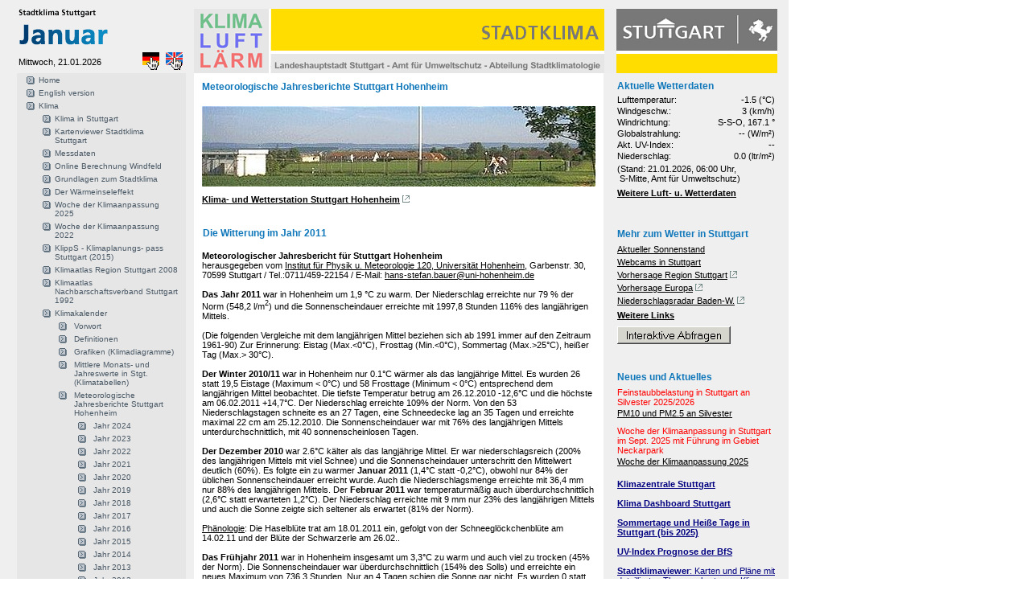

--- FILE ---
content_type: text/html; charset=utf-8
request_url: https://www.stadtklima-stuttgart.de/index.php?klima_kalender_jahre_2011
body_size: 13248
content:
<!DOCTYPE HTML PUBLIC "-//W3C//DTD HTML 4.01 Transitional//EN">
<!--

phpwcms | open source web content management system

          developed by Oliver Georgi (info@phpwcms.de)
          released under The GNU General Public License
          visit project page: http://www.phpwcms.de

          Release: 1.1-RC4 22-05-2004

//-->
<html>
<head>
<title>Stadtklima Stuttgart | Jahr 2011 | Das Jahr 2011</title>
<meta http-equiv="Content-Type" content="text/html; charset=iso-8859-1">

<script src="./stadtklima_template/inc_js/frontend.js" type="text/javascript"></script>
<link rel="stylesheet" type="text/css" href="./stadtklima_template/inc_css/frontend.css">
</head>

<body bgcolor="#EDEDED" text="#000000" link="#FF9900" vlink="#FF9900" alink="#FF9900">
<!-- Stadtklima Template   -->

<!-- Dyn CSS  -->



<style type="text/css">
body {
        background-image: url(stadtklima_image/hintergrund/bg_2.gif);
        background-repeat: repeat;
        background-color:#FFFFFF;
}


/*---------------------------TEXTSTILE----------------------------*/
#contentarea a, #contentarea a:link, #contentarea a:visited, #contentarea a:active {
        color:#000;
        text-decoration: underline;
        border-bottom: 1px solid #FFF;
}
#contentarea a:hover {
        color: #999;
        text-decoration: none;
        border-bottom: 1px solid #1078BA;
}

.articleText {
        text-align: left;
        font-size:11px;
        line-height:130%;
        color: #000000;
}
.articleSmallText {
        text-align: left;
        font-size:10px;
        line-height:110%;
        color: #999;
}
p {
        color: #000000;
        text-align: left;
        font-size:12px;
        line-height:130%;
}

/* Textgr��en */
.v09 {  font-family: Verdana, Helvetica, Arial, sans-serif; font-size: 9px; line-height:130%;}
.v10 {  font-family: Verdana, Helvetica, Arial, sans-serif; font-size: 10px; line-height:130%; }
.v11 {  font-family: Verdana, Helvetica, Arial, sans-serif; font-size: 11px; line-height:130%;}
.v12 {  font-family: Verdana, Helvetica, Arial, sans-serif; font-size: 12px; line-height:130%;}
.v13 {  font-family: Verdana, Helvetica, Arial, sans-serif; font-size: 13px; line-height:130%;}
.v14 {  font-family: Verdana, Helvetica, Arial, sans-serif; font-size: 14px; line-height:130%;}

.articleHead, .articleList_tophead, h1, h2 {
        font-weight: bold;
        font-size: 12px;
        font-family: Verdana, Arial, Helvetica, sans-serif;
        text-decoration: none;
        line-height : 120%;
        color : #1078BA;
}

.articleSubHead, .articleList_topsubhead, h3, h4 {
        font-weight: bold;
        font-size: 12px;
        font-family: Verdana, Arial, Helvetica, sans-serif;
        text-decoration: none;
        line-height : 110%;
        color : #1078BA;
        margin-bottom: 0px;
}
.contentHead {
        font-weight: bold;
        font-size: 12px;
        font-family: Verdana, Arial, Helvetica, sans-serif;
        text-decoration: none;
        line-height : 120%;
        color : #1078BA;
}

.contentSubHead {
        font-weight: bold;
        font-size: 12px;
        font-family: Verdana, Arial, Helvetica, sans-serif;
        text-decoration: none;
        line-height : 120%;
        color : #1078BA;
}

/* {CONTENT} Element Wrapper */
div#contentarea {
        voice-family: "\";}\"";
         voice-family:inherit;
        padding-right: 10px;
        padding-left: 10px;
        padding-bottom:30px;
        padding-top:10px;
        /* ### Browser ### */
        height:;
        background-color: #FFFFFF;
}

/*---------------------------NAVIGATIONEN----------------------------*/

/*   ARTIKEL MEN�   */
div#articleMenu {
        display:block;
        margin-bottom:20px;
        background-image: url(stadtklima_image/monate/01/pfeil_runter_struct.gif);
        background-repeat: no-repeat;
        background-position: left center;voice-family: "\"}\"";
         voice-family:inherit;
}
select#articleMenuList {
        font-family: Verdana, Helvetica, Arial, sans-serif;
        font-size: 11px;
        display:block;
        width:454px;
        margin-left:35px;
        background-color: #F5F5F5;
        border: 1px none #FFFFFF;

}
div#articleMenuPrev a:link,div#articleMenuPrev a:visited,div#articleMenuPrev a:active {
        display: block;
        color: #999;
        font-size:9px;
        text-decoration: none;
        padding:0;
        margin:0;
        height:13px;
        margin-bottom:5px;
        padding-left:0px;
        background-image: url();
        background-repeat: no-repeat;
        background-position: left center;
}
div#articleMenuPrev a:hover {
        color: #333;
        text-decoration: none;
        background-color: #E6E6E6;
        background-image: url(stadtklima_image/monate/01/pfeil_links.gif);
        background-repeat: no-repeat;
        background-position: right center;
        border-bottom: 1px solid #FFF;
}


div#articleMenuNext a:link,div#articleMenuNext a:visited,div#articleMenuNext a:active {
        display: block;
        color: #000000;
        font-size:9px;
        text-decoration: none;
        padding:0;
        margin:0;
        height:13px;
        margin-top:5px;
        padding-left:0px;
        background-image: url();
        background-repeat: no-repeat;
        background-position: left center;
}
div#articleMenuNext a:hover {
        color:  #333;
        text-decoration: none;
        background-color: #E6E6E6;
        background-image: url(stadtklima_image/monate/01/pfeil_rechts.gif);
        background-repeat: no-repeat;
        background-position: right center;
        border-bottom: 1px solid #FFF;
}

/* CONTENT NAVIGATION */
#contentlist_ul {
        margin: 0;
        padding: 0;
        list-style-type: none;
        font-family: Verdana, Geneva, Arial, Helvetica, sans-serif;
        font-size: 11px;
        width:509px;
        display:block;
        margin-bottom:3px;
}
#contentlist li {
        list-style-type: none;
        margin: 0;
        padding: 0;
        height:19px;
}

#contentlist_active a:hover {
        text-decoration:none;
        color: #333;
        font-size:11px;
        font-weight:bold;
}
#contentlist_inactive a:link,#contentlist_inactive a:visited,#contentlist_inactive a:active {
        display: block;
        padding: 4px 0px 4px 20px;
        font-size: 10px;
        border-top: 0px none #999999;
        border-right: 0px none #999999;
        border-bottom: px none #999999;
        border-left: 0px none #999999;
        background-color:#D7D7D7;
        background-image: url(stadtklima_image/monate/01/pfeil_rechts_f2.gif);
        background-repeat: no-repeat;
        background-position: 4px 4px;
        height:11px;
        color: #000000;
}

#contentlist_active a:link,#contentlist_active a:visited,#contentlist_active a:active {
        display: block;
        padding: 4px 0px 4px 40px;
        background-color: #FFF;
        font-weight:bold;
        font-size:11px;
        background-image: url(stadtklima_image/monate/01/pfeil_runter_struct.gif);
        background-repeat: no-repeat;
        background-position: 4px 4px;
        border-top: 0px none #999999;
        border-right: 0px none #999999;
        border-bottom: 1px none #999999;
        border-left: 0px none #999999;
        height:11px;
        color: #333;
}
#contentlist_inactive a:hover {
        background-image: url(stadtklima_image/monate/01/pfeil_rechts.gif);
        background-repeat: no-repeat;
        background-position: 4px 4px;
        background-color: #E6E6E6;
        text-decoration:none;
        color: #333;
}



/* TOP NAVIGATION */
#sktop_level ul {
        margin: 0;
        padding: 0;
        list-style-type: none;
        font-family: Verdana, Geneva, Arial, Helvetica, sans-serif;
        font-size: 11px;
        width:58px;
        display:block;
}
#sktop_level li {
        list-style-type: none;
        margin: 0;
        padding: 0;
        display: block;
        height:;
        margin-bottom:0px;
}

#sktop_level_active a {
        display: block;
        padding: 2px 2px 5px;
        background-color: #FFF;
        font-weight:bold;
        font-size:11px;
        color:#333;
        background-image: url(stadtklima_image/monate/01/nav_pfeil.gif);
        background-repeat: no-repeat;
        background-position: right bottom;
}

#sktop_level_active a:link,#sktop_level_active a:visited,#sktop_level_active a:active  {
        display: block;
        padding: 2px 2px 5px;
        font-size: 11px;
        color: #333;
        font-weight:bold;
        text-decoration: none;
        background-color:#FFF;
        height:;
}
#sktop_level_inactive a:link,#sktop_level_inactive a:visited,#sktop_level_inactive a:active  {
        display: block;
        padding: 2px 2px 5px;
        color: #000000;
        font-size:10px;
        text-decoration: none;
        background-color:#D7D7D7;
        height:;
}
#sktop_level_active a:hover {
        background-color: #FFF;
}
#sktop_level_inactive a:hover {
        background-image: url(layout_img/nav_pfeil.gif);
        color: #333;
        text-decoration: none;
        background-color:#E6E6E6;
}


/*    SUB NAVIGATION    */
#list_level ul {
        margin: 0;
        padding: 0;
        list-style-type: none;
        font-family: Verdana, Geneva, Arial, Helvetica, sans-serif;
        font-size: 11px;
        width:145px;
        display:block;
}
#list_level li {
        list-style-type: none;
        margin: 0;
        padding: 0;
        display:block;
/* #######################################  */
        height:;
        margin-bottom:0px;
}
/*--------------------------------------------------------------    list_level_active    */
#list_level_active a {
        display: block;
        padding: 2px 2px 5px;
        background-color: #FFF;
        font-weight:bold;
        font-size:11px;
        color:#000000;
        background-image: url(stadtklima_image/monate/01/nav_pfeil.gif);
        background-repeat: no-repeat;
        background-position: right bottom;
}
#list_level_inactive a:link,#list_level_inactive a:visited,#list_level_inactive a:active  {
        display: block;
        color: #000000;
        font-size:10px;
        text-decoration: none;
        padding: 2px 2px 5px;
        margin-top: 0;
        background-color:#D7D7D7;
        /* height:100%; */
}
#list_level_active a:link,#list_level_active a:visited,#list_level_active a:active  {
        display: block;
        font-size: 11px;
        color: #333;
        font-weight:bold;
        text-decoration: none;
        padding: 2px 2px 5px;
        background-color:#FFF;
        /* height:100%; */
}
#list_level_active a:hover {
        background-color: #FFF;
}
#list_level_inactive a:hover {
        color: #333;
        text-decoration: none;
        background-color: #E6E6E6;
}

/*    SUB SUB NAVIGATION    */
#list_level_sub ul {
        margin: 0;
        padding: 2px 2px 0px;
        list-style-type: none;
        font-family: Verdana, Geneva, Arial, Helvetica, sans-serif;
        font-size: 11px;
        font-weight:normal;
        width:145px;
        display:block;
        margin-top:3px;
        margin-bottom:3px;
}
#list_level_sub li {
        list-style-type: none;
        margin: 0;
        padding: 2px 2px 0px;
        display: block;
        /* height:100%; */
        /* margin-bottom:1px; */
        font-weight:normal;
}
#list_level_sub_inactive a:link,#list_level_sub_inactive a:visited,#list_level_sub_inactive a:active  {
        display: block;
        font-size:10px;
        font-weight:normal;
        color: #A0A0A0;
        text-decoration: none;
        padding: 2px 12px 5px;
        background-color:#F8F8F8;
        background-image: url();
        background-repeat: no-repeat;
        background-position: right bottom;
        /* height:100%; */
}
#list_level_sub_active a:link,#list_level_sub_active a:visited,#list_level_sub_active a:active  {
        display: block;
        font-size: 11px;
        font-weight:bold;
        color: #333;
        text-decoration: none;
        padding: 2px 12px 5px;
        width:147px;
        background-color:#FFF;
        background-image: url();
        background-repeat: no-repeat;
        background-position: right bottom;
        /* height:100%; */
}
#list_level_sub_active a:hover {
        background-color: #FFF;
}
#list_level_sub_inactive a:hover {
        color: #333;
        text-decoration: none;
        background-color: #EAEAEA;
}


/*  SERVICE NAVIGATION  */
#service_nav ul {
        margin: 0;
        padding: 0;
        list-style-type: none;
        font-family: Verdana, Geneva, Arial, Helvetica, sans-serif;
        font-size: 11px;
        float:left;
        margin-top:2px;
}
#service_nav li {
        list-style-type: none;
        margin: 0;
        padding: 0;
        height:100%;

        display: inline;
        margin-right:1px;
}
#service_nav_inactive a:link,#service_nav_inactive a:visited,#service_nav_inactive a:active  {
        color: #A0A0A0;
        font-size:10px;
        text-decoration: none;
        padding: 2px 5px;
        background-color:#FFFFFF;
        height:100%;
        display: inline;
}
#service_nav_active a:link,#service_nav_active a:visited,#service_nav_active a:active  {
        font-size: 11px;
        color: #333;
        font-weight:bold;
        text-decoration: none;
        padding: 2px 5px;
        background-color:#FFF;
        height:100%;
        display: inline;
}
#service_nav_active a:hover {
        background-color: #FFF;
}
#service_nav_inactive a:hover {
        color: #333;
        text-decoration: none;
        background-color: #EAEAEA;
}

#dbListAnchor {
        margin:0;
        padding:1 0 2 6;
        display:block;
        width:483px;
        background-color:#DCDCDC;
        color:#333;
        font-weight:bold;
        font-size: 15px;
        height:17px;
        border-left: 6px solid #1078BA;
        margin-bottom:20px;
        margin-top:10px;
}

#dbListHead {
        margin:0;
        padding:1 0 2 6;
        display:block;
        width:483px;
        background-color:#EAEAEA;
        color:#333;
        font-weight:bold;
        font-size: 11px;
        height:13px;
        border-left: 3px solid #1078BA;
        margin-bottom:10px;
        margin-top:5px;
}


/* to be checked !! */

.nav_table, .nav_table a, .nav_table a:link, .nav_table a:active, .nav_table a:visited, .nav_table a:hover {
        font-family: Verdana, Helvetica, Arial, sans-serif;
        font-size: 10px;
        color: #4A5966;
        font-weight: normal;
        text-decoration: none;
}
.nav_table a:hover {
        text-decoration: underline;
}

.nav_table_active, .nav_table_active a, .nav_table_active a:link, .nav_table_active a:active, .nav_table_active a:visited, .nav_table_active a:hover {
        font-family: Verdana, Helvetica, Arial, sans-serif;
        font-size: 10px;
        color: #4A5966;
        font-weight: bold;
        text-decoration: none;
}
</style>

<div id="sklogo"><table border="0" width="210">
  <tr>
    <td width="210" colspan="3"><img  src="stadtklima_image/monate/01/logo.gif" width="210" height="61"></td>
  </tr>
  <tr>
    <td width="210">
    Mittwoch, 21.01.2026
</td>
    <td ><a href="index.php?start"><img border="0" src="stadtklima_image/gerclk.gif" width="21" height="22"></a>&nbsp;&nbsp;
    </td>
    <td ><a href="index.php?start_en"><img border="0" src="stadtklima_image/engclk.gif" width="21" height="22"></a>&nbsp;&nbsp;</td>
  </tr>
</table></div>

<div id="navtop">
<table border="0" width="100%" cellspacing="0" cellpadding="0">
<tr bgcolor="#E6E6E6">
<td><img src="img/leer.gif" width="1" height="1" alt="" /></td><td><img src="img/leer.gif" width="1" height="1" alt="" /></td><td colspan="4"><img src="img/leer.gif" width="1" height="1" alt="" /></td><td><img src="img/leer.gif" width="1" height="1" alt="" /></td>
</tr>
<tr bgcolor="#E6E6E6" style="cursor:pointer;cursor:hand;" onClick="location.href='index.php?start';" onMouseOver="MM_swapImage('linkidE8m27P','','img/article/nav_link_1.gif',1);this.bgColor='#FFF2A6';" onMouseOut="MM_swapImgRestore();this.bgColor='#E6E6E6';">
<td width="7"><img src="img/leer.gif" width="7" height="15" alt="" /></td>
<td valign="top"><img src="img/article/nav_link_0.gif" border="0" name="linkidE8m27P" id="linkidE8m27P" alt="" /></td>
<td valign="top" style="height:15px;"  width="100%" class="nav_table" colspan="4"><img src="img/leer.gif" width="1" height="2" alt="" /><br /><a href="index.php?start">Home</a><br /><img src="img/leer.gif" width="1" height="2" alt="" /></td>
<td width="7"><img src="img/leer.gif" width="10" height="15" alt="" /></td>
</tr>
<tr bgcolor="#E6E6E6">
<td><img src="img/leer.gif" width="1" height="1" alt="" /></td><td><img src="img/leer.gif" width="1" height="1" alt="" /></td><td colspan="4"><img src="img/leer.gif" width="1" height="1" alt="" /></td><td><img src="img/leer.gif" width="1" height="1" alt="" /></td>
</tr>
<tr bgcolor="#E6E6E6" style="cursor:pointer;cursor:hand;" onClick="location.href='index.php?start_en';" onMouseOver="MM_swapImage('linkidRTOlYk','','img/article/nav_link_1.gif',1);this.bgColor='#FFF2A6';" onMouseOut="MM_swapImgRestore();this.bgColor='#E6E6E6';">
<td width="7"><img src="img/leer.gif" width="7" height="15" alt="" /></td>
<td valign="top"><img src="img/article/nav_link_0.gif" border="0" name="linkidRTOlYk" id="linkidRTOlYk" alt="" /></td>
<td valign="top" style="height:15px;"  width="100%" class="nav_table" colspan="4"><img src="img/leer.gif" width="1" height="2" alt="" /><br /><a href="index.php?start_en">English version</a><br /><img src="img/leer.gif" width="1" height="2" alt="" /></td>
<td width="7"><img src="img/leer.gif" width="10" height="15" alt="" /></td>
</tr>
<tr bgcolor="#E6E6E6">
<td><img src="img/leer.gif" width="1" height="1" alt="" /></td><td><img src="img/leer.gif" width="1" height="1" alt="" /></td><td colspan="4"><img src="img/leer.gif" width="1" height="1" alt="" /></td><td><img src="img/leer.gif" width="1" height="1" alt="" /></td>
</tr>
<tr bgcolor="#E6E6E6" style="cursor:pointer;cursor:hand;" onClick="location.href='index.php?klima';" onMouseOver="MM_swapImage('linkidlDabWk','','img/article/nav_link_1.gif',1);this.bgColor='#FFF2A6';" onMouseOut="MM_swapImgRestore();this.bgColor='#E6E6E6';">
<td width="7"><img src="img/leer.gif" width="7" height="15" alt="" /></td>
<td valign="top"><img src="img/article/nav_link_0.gif" border="0" name="linkidlDabWk" id="linkidlDabWk" alt="" /></td>
<td valign="top" style="height:15px;"  width="100%" class="nav_table" colspan="4"><img src="img/leer.gif" width="1" height="2" alt="" /><br /><a href="index.php?klima">Klima</a><br /><img src="img/leer.gif" width="1" height="2" alt="" /></td>
<td width="7"><img src="img/leer.gif" width="10" height="15" alt="" /></td>
</tr>
<tr bgcolor="#E6E6E6">
<td colspan="2"><img src="img/leer.gif" width="1" height="1" alt="" /></td><td><img src="img/leer.gif" width="1" height="1" alt="" /></td><td colspan="3"><img src="img/leer.gif" width="1" height="1" alt="" /></td><td><img src="img/leer.gif" width="1" height="1" alt="" /></td>
</tr>
<tr bgcolor="#E6E6E6" style="cursor:pointer;cursor:hand;" onClick="location.href='index.php?klima_klimainstuttgart';" onMouseOver="MM_swapImage('linkidUNuusv','','img/article/nav_link_1.gif',1);this.bgColor='#FFF2A6';" onMouseOut="MM_swapImgRestore();this.bgColor='#E6E6E6';">
<td width="7" colspan="2"><img src="img/leer.gif" width="7" height="15" alt="" /></td>
<td valign="top"><img src="img/article/nav_link_0.gif" border="0" name="linkidUNuusv" id="linkidUNuusv" alt="" /></td>
<td valign="top" style="height:15px;"  width="100%" class="nav_table" colspan="3"><img src="img/leer.gif" width="1" height="2" alt="" /><br /><a href="index.php?klima_klimainstuttgart">Klima in Stuttgart</a><br /><img src="img/leer.gif" width="1" height="2" alt="" /></td>
<td width="7"><img src="img/leer.gif" width="10" height="15" alt="" /></td>
</tr>
<tr bgcolor="#E6E6E6">
<td colspan="2"><img src="img/leer.gif" width="1" height="1" alt="" /></td><td><img src="img/leer.gif" width="1" height="1" alt="" /></td><td colspan="3"><img src="img/leer.gif" width="1" height="1" alt="" /></td><td><img src="img/leer.gif" width="1" height="1" alt="" /></td>
</tr>
<tr bgcolor="#E6E6E6" style="cursor:pointer;cursor:hand;" onClick="location.href='index.php?klima_kartenviewer';" onMouseOver="MM_swapImage('linkidqeQgd5','','img/article/nav_link_1.gif',1);this.bgColor='#FFF2A6';" onMouseOut="MM_swapImgRestore();this.bgColor='#E6E6E6';">
<td width="7" colspan="2"><img src="img/leer.gif" width="7" height="15" alt="" /></td>
<td valign="top"><img src="img/article/nav_link_0.gif" border="0" name="linkidqeQgd5" id="linkidqeQgd5" alt="" /></td>
<td valign="top" style="height:15px;"  width="100%" class="nav_table" colspan="3"><img src="img/leer.gif" width="1" height="2" alt="" /><br /><a href="index.php?klima_kartenviewer">Kartenviewer Stadtklima Stuttgart</a><br /><img src="img/leer.gif" width="1" height="2" alt="" /></td>
<td width="7"><img src="img/leer.gif" width="10" height="15" alt="" /></td>
</tr>
<tr bgcolor="#E6E6E6">
<td colspan="2"><img src="img/leer.gif" width="1" height="1" alt="" /></td><td><img src="img/leer.gif" width="1" height="1" alt="" /></td><td colspan="3"><img src="img/leer.gif" width="1" height="1" alt="" /></td><td><img src="img/leer.gif" width="1" height="1" alt="" /></td>
</tr>
<tr bgcolor="#E6E6E6" style="cursor:pointer;cursor:hand;" onClick="location.href='index.php?klima_messdaten';" onMouseOver="MM_swapImage('linkidmJ85IF','','img/article/nav_link_1.gif',1);this.bgColor='#FFF2A6';" onMouseOut="MM_swapImgRestore();this.bgColor='#E6E6E6';">
<td width="7" colspan="2"><img src="img/leer.gif" width="7" height="15" alt="" /></td>
<td valign="top"><img src="img/article/nav_link_0.gif" border="0" name="linkidmJ85IF" id="linkidmJ85IF" alt="" /></td>
<td valign="top" style="height:15px;"  width="100%" class="nav_table" colspan="3"><img src="img/leer.gif" width="1" height="2" alt="" /><br /><a href="index.php?klima_messdaten">Messdaten</a><br /><img src="img/leer.gif" width="1" height="2" alt="" /></td>
<td width="7"><img src="img/leer.gif" width="10" height="15" alt="" /></td>
</tr>
<tr bgcolor="#E6E6E6">
<td colspan="2"><img src="img/leer.gif" width="1" height="1" alt="" /></td><td><img src="img/leer.gif" width="1" height="1" alt="" /></td><td colspan="3"><img src="img/leer.gif" width="1" height="1" alt="" /></td><td><img src="img/leer.gif" width="1" height="1" alt="" /></td>
</tr>
<tr bgcolor="#E6E6E6" style="cursor:pointer;cursor:hand;" onClick="location.href='index.php?klima_windfeld';" onMouseOver="MM_swapImage('linkidugOPbN','','img/article/nav_link_1.gif',1);this.bgColor='#FFF2A6';" onMouseOut="MM_swapImgRestore();this.bgColor='#E6E6E6';">
<td width="7" colspan="2"><img src="img/leer.gif" width="7" height="15" alt="" /></td>
<td valign="top"><img src="img/article/nav_link_0.gif" border="0" name="linkidugOPbN" id="linkidugOPbN" alt="" /></td>
<td valign="top" style="height:15px;"  width="100%" class="nav_table" colspan="3"><img src="img/leer.gif" width="1" height="2" alt="" /><br /><a href="index.php?klima_windfeld">Online Berechnung Windfeld</a><br /><img src="img/leer.gif" width="1" height="2" alt="" /></td>
<td width="7"><img src="img/leer.gif" width="10" height="15" alt="" /></td>
</tr>
<tr bgcolor="#E6E6E6">
<td colspan="2"><img src="img/leer.gif" width="1" height="1" alt="" /></td><td><img src="img/leer.gif" width="1" height="1" alt="" /></td><td colspan="3"><img src="img/leer.gif" width="1" height="1" alt="" /></td><td><img src="img/leer.gif" width="1" height="1" alt="" /></td>
</tr>
<tr bgcolor="#E6E6E6" style="cursor:pointer;cursor:hand;" onClick="location.href='index.php?klima_grundlagen';" onMouseOver="MM_swapImage('linkidZ7lK4i','','img/article/nav_link_1.gif',1);this.bgColor='#FFF2A6';" onMouseOut="MM_swapImgRestore();this.bgColor='#E6E6E6';">
<td width="7" colspan="2"><img src="img/leer.gif" width="7" height="15" alt="" /></td>
<td valign="top"><img src="img/article/nav_link_0.gif" border="0" name="linkidZ7lK4i" id="linkidZ7lK4i" alt="" /></td>
<td valign="top" style="height:15px;"  width="100%" class="nav_table" colspan="3"><img src="img/leer.gif" width="1" height="2" alt="" /><br /><a href="index.php?klima_grundlagen">Grundlagen zum Stadtklima</a><br /><img src="img/leer.gif" width="1" height="2" alt="" /></td>
<td width="7"><img src="img/leer.gif" width="10" height="15" alt="" /></td>
</tr>
<tr bgcolor="#E6E6E6">
<td colspan="2"><img src="img/leer.gif" width="1" height="1" alt="" /></td><td><img src="img/leer.gif" width="1" height="1" alt="" /></td><td colspan="3"><img src="img/leer.gif" width="1" height="1" alt="" /></td><td><img src="img/leer.gif" width="1" height="1" alt="" /></td>
</tr>
<tr bgcolor="#E6E6E6" style="cursor:pointer;cursor:hand;" onClick="location.href='index.php?klima_waermeinsel';" onMouseOver="MM_swapImage('linkidhOwJAf','','img/article/nav_link_1.gif',1);this.bgColor='#FFF2A6';" onMouseOut="MM_swapImgRestore();this.bgColor='#E6E6E6';">
<td width="7" colspan="2"><img src="img/leer.gif" width="7" height="15" alt="" /></td>
<td valign="top"><img src="img/article/nav_link_0.gif" border="0" name="linkidhOwJAf" id="linkidhOwJAf" alt="" /></td>
<td valign="top" style="height:15px;"  width="100%" class="nav_table" colspan="3"><img src="img/leer.gif" width="1" height="2" alt="" /><br /><a href="index.php?klima_waermeinsel">Der Wärmeinseleffekt</a><br /><img src="img/leer.gif" width="1" height="2" alt="" /></td>
<td width="7"><img src="img/leer.gif" width="10" height="15" alt="" /></td>
</tr>
<tr bgcolor="#E6E6E6">
<td colspan="2"><img src="img/leer.gif" width="1" height="1" alt="" /></td><td><img src="img/leer.gif" width="1" height="1" alt="" /></td><td colspan="3"><img src="img/leer.gif" width="1" height="1" alt="" /></td><td><img src="img/leer.gif" width="1" height="1" alt="" /></td>
</tr>
<tr bgcolor="#E6E6E6" style="cursor:pointer;cursor:hand;" onClick="location.href='index.php?klima_woche_klimaanpassung_2025';" onMouseOver="MM_swapImage('linkidsgA9AY','','img/article/nav_link_1.gif',1);this.bgColor='#FFF2A6';" onMouseOut="MM_swapImgRestore();this.bgColor='#E6E6E6';">
<td width="7" colspan="2"><img src="img/leer.gif" width="7" height="15" alt="" /></td>
<td valign="top"><img src="img/article/nav_link_0.gif" border="0" name="linkidsgA9AY" id="linkidsgA9AY" alt="" /></td>
<td valign="top" style="height:15px;"  width="100%" class="nav_table" colspan="3"><img src="img/leer.gif" width="1" height="2" alt="" /><br /><a href="index.php?klima_woche_klimaanpassung_2025">Woche der Klimaanpassung 2025</a><br /><img src="img/leer.gif" width="1" height="2" alt="" /></td>
<td width="7"><img src="img/leer.gif" width="10" height="15" alt="" /></td>
</tr>
<tr bgcolor="#E6E6E6">
<td colspan="2"><img src="img/leer.gif" width="1" height="1" alt="" /></td><td><img src="img/leer.gif" width="1" height="1" alt="" /></td><td colspan="3"><img src="img/leer.gif" width="1" height="1" alt="" /></td><td><img src="img/leer.gif" width="1" height="1" alt="" /></td>
</tr>
<tr bgcolor="#E6E6E6" style="cursor:pointer;cursor:hand;" onClick="location.href='index.php?klima_woche_klimaanpassung_2022';" onMouseOver="MM_swapImage('linkidEfN9JW','','img/article/nav_link_1.gif',1);this.bgColor='#FFF2A6';" onMouseOut="MM_swapImgRestore();this.bgColor='#E6E6E6';">
<td width="7" colspan="2"><img src="img/leer.gif" width="7" height="15" alt="" /></td>
<td valign="top"><img src="img/article/nav_link_0.gif" border="0" name="linkidEfN9JW" id="linkidEfN9JW" alt="" /></td>
<td valign="top" style="height:15px;"  width="100%" class="nav_table" colspan="3"><img src="img/leer.gif" width="1" height="2" alt="" /><br /><a href="index.php?klima_woche_klimaanpassung_2022">Woche der Klimaanpassung 2022</a><br /><img src="img/leer.gif" width="1" height="2" alt="" /></td>
<td width="7"><img src="img/leer.gif" width="10" height="15" alt="" /></td>
</tr>
<tr bgcolor="#E6E6E6">
<td colspan="2"><img src="img/leer.gif" width="1" height="1" alt="" /></td><td><img src="img/leer.gif" width="1" height="1" alt="" /></td><td colspan="3"><img src="img/leer.gif" width="1" height="1" alt="" /></td><td><img src="img/leer.gif" width="1" height="1" alt="" /></td>
</tr>
<tr bgcolor="#E6E6E6" style="cursor:pointer;cursor:hand;" onClick="location.href='index.php?klima_klipps';" onMouseOver="MM_swapImage('linkidA0MLcV','','img/article/nav_link_1.gif',1);this.bgColor='#FFF2A6';" onMouseOut="MM_swapImgRestore();this.bgColor='#E6E6E6';">
<td width="7" colspan="2"><img src="img/leer.gif" width="7" height="15" alt="" /></td>
<td valign="top"><img src="img/article/nav_link_0.gif" border="0" name="linkidA0MLcV" id="linkidA0MLcV" alt="" /></td>
<td valign="top" style="height:15px;"  width="100%" class="nav_table" colspan="3"><img src="img/leer.gif" width="1" height="2" alt="" /><br /><a href="index.php?klima_klipps">KlippS - Klimaplanungs- pass Stuttgart (2015)</a><br /><img src="img/leer.gif" width="1" height="2" alt="" /></td>
<td width="7"><img src="img/leer.gif" width="10" height="15" alt="" /></td>
</tr>
<tr bgcolor="#E6E6E6">
<td colspan="2"><img src="img/leer.gif" width="1" height="1" alt="" /></td><td><img src="img/leer.gif" width="1" height="1" alt="" /></td><td colspan="3"><img src="img/leer.gif" width="1" height="1" alt="" /></td><td><img src="img/leer.gif" width="1" height="1" alt="" /></td>
</tr>
<tr bgcolor="#E6E6E6" style="cursor:pointer;cursor:hand;" onClick="location.href='index.php?klima_klimaatlas_region';" onMouseOver="MM_swapImage('linkidpKho2M','','img/article/nav_link_1.gif',1);this.bgColor='#FFF2A6';" onMouseOut="MM_swapImgRestore();this.bgColor='#E6E6E6';">
<td width="7" colspan="2"><img src="img/leer.gif" width="7" height="15" alt="" /></td>
<td valign="top"><img src="img/article/nav_link_0.gif" border="0" name="linkidpKho2M" id="linkidpKho2M" alt="" /></td>
<td valign="top" style="height:15px;"  width="100%" class="nav_table" colspan="3"><img src="img/leer.gif" width="1" height="2" alt="" /><br /><a href="index.php?klima_klimaatlas_region">Klimaatlas Region Stuttgart 2008</a><br /><img src="img/leer.gif" width="1" height="2" alt="" /></td>
<td width="7"><img src="img/leer.gif" width="10" height="15" alt="" /></td>
</tr>
<tr bgcolor="#E6E6E6">
<td colspan="2"><img src="img/leer.gif" width="1" height="1" alt="" /></td><td><img src="img/leer.gif" width="1" height="1" alt="" /></td><td colspan="3"><img src="img/leer.gif" width="1" height="1" alt="" /></td><td><img src="img/leer.gif" width="1" height="1" alt="" /></td>
</tr>
<tr bgcolor="#E6E6E6" style="cursor:pointer;cursor:hand;" onClick="location.href='index.php?klima_klimaatlas_1992';" onMouseOver="MM_swapImage('linkid9XTDRA','','img/article/nav_link_1.gif',1);this.bgColor='#FFF2A6';" onMouseOut="MM_swapImgRestore();this.bgColor='#E6E6E6';">
<td width="7" colspan="2"><img src="img/leer.gif" width="7" height="15" alt="" /></td>
<td valign="top"><img src="img/article/nav_link_0.gif" border="0" name="linkid9XTDRA" id="linkid9XTDRA" alt="" /></td>
<td valign="top" style="height:15px;"  width="100%" class="nav_table" colspan="3"><img src="img/leer.gif" width="1" height="2" alt="" /><br /><a href="index.php?klima_klimaatlas_1992">Klimaatlas Nachbarschaftsverband Stuttgart 1992</a><br /><img src="img/leer.gif" width="1" height="2" alt="" /></td>
<td width="7"><img src="img/leer.gif" width="10" height="15" alt="" /></td>
</tr>
<tr bgcolor="#E6E6E6">
<td colspan="2"><img src="img/leer.gif" width="1" height="1" alt="" /></td><td><img src="img/leer.gif" width="1" height="1" alt="" /></td><td colspan="3"><img src="img/leer.gif" width="1" height="1" alt="" /></td><td><img src="img/leer.gif" width="1" height="1" alt="" /></td>
</tr>
<tr bgcolor="#E6E6E6" style="cursor:pointer;cursor:hand;" onClick="location.href='index.php?klima_kalender';" onMouseOver="MM_swapImage('linkidFumDiE','','img/article/nav_link_1.gif',1);this.bgColor='#FFF2A6';" onMouseOut="MM_swapImgRestore();this.bgColor='#E6E6E6';">
<td width="7" colspan="2"><img src="img/leer.gif" width="7" height="15" alt="" /></td>
<td valign="top"><img src="img/article/nav_link_0.gif" border="0" name="linkidFumDiE" id="linkidFumDiE" alt="" /></td>
<td valign="top" style="height:15px;"  width="100%" class="nav_table" colspan="3"><img src="img/leer.gif" width="1" height="2" alt="" /><br /><a href="index.php?klima_kalender">Klimakalender</a><br /><img src="img/leer.gif" width="1" height="2" alt="" /></td>
<td width="7"><img src="img/leer.gif" width="10" height="15" alt="" /></td>
</tr>
<tr bgcolor="#E6E6E6">
<td colspan="3"><img src="img/leer.gif" width="1" height="1" alt="" /></td><td><img src="img/leer.gif" width="1" height="1" alt="" /></td><td colspan="2"><img src="img/leer.gif" width="1" height="1" alt="" /></td><td><img src="img/leer.gif" width="1" height="1" alt="" /></td>
</tr>
<tr bgcolor="#E6E6E6" style="cursor:pointer;cursor:hand;" onClick="location.href='index.php?klima_kalender_vorwort';" onMouseOver="MM_swapImage('linkidBGxxLx','','img/article/nav_link_1.gif',1);this.bgColor='#FFF2A6';" onMouseOut="MM_swapImgRestore();this.bgColor='#E6E6E6';">
<td width="7" colspan="3"><img src="img/leer.gif" width="7" height="15" alt="" /></td>
<td valign="top"><img src="img/article/nav_link_0.gif" border="0" name="linkidBGxxLx" id="linkidBGxxLx" alt="" /></td>
<td valign="top" style="height:15px;"  width="100%" class="nav_table" colspan="2"><img src="img/leer.gif" width="1" height="2" alt="" /><br /><a href="index.php?klima_kalender_vorwort">Vorwort</a><br /><img src="img/leer.gif" width="1" height="2" alt="" /></td>
<td width="7"><img src="img/leer.gif" width="10" height="15" alt="" /></td>
</tr>
<tr bgcolor="#E6E6E6">
<td colspan="3"><img src="img/leer.gif" width="1" height="1" alt="" /></td><td><img src="img/leer.gif" width="1" height="1" alt="" /></td><td colspan="2"><img src="img/leer.gif" width="1" height="1" alt="" /></td><td><img src="img/leer.gif" width="1" height="1" alt="" /></td>
</tr>
<tr bgcolor="#E6E6E6" style="cursor:pointer;cursor:hand;" onClick="location.href='index.php?klima_kalender_definitionen';" onMouseOver="MM_swapImage('linkid5LP3hg','','img/article/nav_link_1.gif',1);this.bgColor='#FFF2A6';" onMouseOut="MM_swapImgRestore();this.bgColor='#E6E6E6';">
<td width="7" colspan="3"><img src="img/leer.gif" width="7" height="15" alt="" /></td>
<td valign="top"><img src="img/article/nav_link_0.gif" border="0" name="linkid5LP3hg" id="linkid5LP3hg" alt="" /></td>
<td valign="top" style="height:15px;"  width="100%" class="nav_table" colspan="2"><img src="img/leer.gif" width="1" height="2" alt="" /><br /><a href="index.php?klima_kalender_definitionen">Definitionen</a><br /><img src="img/leer.gif" width="1" height="2" alt="" /></td>
<td width="7"><img src="img/leer.gif" width="10" height="15" alt="" /></td>
</tr>
<tr bgcolor="#E6E6E6">
<td colspan="3"><img src="img/leer.gif" width="1" height="1" alt="" /></td><td><img src="img/leer.gif" width="1" height="1" alt="" /></td><td colspan="2"><img src="img/leer.gif" width="1" height="1" alt="" /></td><td><img src="img/leer.gif" width="1" height="1" alt="" /></td>
</tr>
<tr bgcolor="#E6E6E6" style="cursor:pointer;cursor:hand;" onClick="location.href='index.php?klima_kalender_grafiken';" onMouseOver="MM_swapImage('linkidMPjboT','','img/article/nav_link_1.gif',1);this.bgColor='#FFF2A6';" onMouseOut="MM_swapImgRestore();this.bgColor='#E6E6E6';">
<td width="7" colspan="3"><img src="img/leer.gif" width="7" height="15" alt="" /></td>
<td valign="top"><img src="img/article/nav_link_0.gif" border="0" name="linkidMPjboT" id="linkidMPjboT" alt="" /></td>
<td valign="top" style="height:15px;"  width="100%" class="nav_table" colspan="2"><img src="img/leer.gif" width="1" height="2" alt="" /><br /><a href="index.php?klima_kalender_grafiken">Grafiken (Klimadiagramme)</a><br /><img src="img/leer.gif" width="1" height="2" alt="" /></td>
<td width="7"><img src="img/leer.gif" width="10" height="15" alt="" /></td>
</tr>
<tr bgcolor="#E6E6E6">
<td colspan="3"><img src="img/leer.gif" width="1" height="1" alt="" /></td><td><img src="img/leer.gif" width="1" height="1" alt="" /></td><td colspan="2"><img src="img/leer.gif" width="1" height="1" alt="" /></td><td><img src="img/leer.gif" width="1" height="1" alt="" /></td>
</tr>
<tr bgcolor="#E6E6E6" style="cursor:pointer;cursor:hand;" onClick="location.href='index.php?klima_kalender_monate';" onMouseOver="MM_swapImage('linkidfXaCSj','','img/article/nav_link_1.gif',1);this.bgColor='#FFF2A6';" onMouseOut="MM_swapImgRestore();this.bgColor='#E6E6E6';">
<td width="7" colspan="3"><img src="img/leer.gif" width="7" height="15" alt="" /></td>
<td valign="top"><img src="img/article/nav_link_0.gif" border="0" name="linkidfXaCSj" id="linkidfXaCSj" alt="" /></td>
<td valign="top" style="height:15px;"  width="100%" class="nav_table" colspan="2"><img src="img/leer.gif" width="1" height="2" alt="" /><br /><a href="index.php?klima_kalender_monate">Mittlere Monats- und Jahreswerte in Stgt. (Klimatabellen)</a><br /><img src="img/leer.gif" width="1" height="2" alt="" /></td>
<td width="7"><img src="img/leer.gif" width="10" height="15" alt="" /></td>
</tr>
<tr bgcolor="#E6E6E6">
<td colspan="3"><img src="img/leer.gif" width="1" height="1" alt="" /></td><td><img src="img/leer.gif" width="1" height="1" alt="" /></td><td colspan="2"><img src="img/leer.gif" width="1" height="1" alt="" /></td><td><img src="img/leer.gif" width="1" height="1" alt="" /></td>
</tr>
<tr bgcolor="#E6E6E6" style="cursor:pointer;cursor:hand;" onClick="location.href='index.php?klima_kalender_jahre';" onMouseOver="MM_swapImage('linkidJgNYxL','','img/article/nav_link_1.gif',1);this.bgColor='#FFF2A6';" onMouseOut="MM_swapImgRestore();this.bgColor='#E6E6E6';">
<td width="7" colspan="3"><img src="img/leer.gif" width="7" height="15" alt="" /></td>
<td valign="top"><img src="img/article/nav_link_0.gif" border="0" name="linkidJgNYxL" id="linkidJgNYxL" alt="" /></td>
<td valign="top" style="height:15px;"  width="100%" class="nav_table" colspan="2"><img src="img/leer.gif" width="1" height="2" alt="" /><br /><a href="index.php?klima_kalender_jahre">Meteorologische Jahresberichte Stuttgart Hohenheim</a><br /><img src="img/leer.gif" width="1" height="2" alt="" /></td>
<td width="7"><img src="img/leer.gif" width="10" height="15" alt="" /></td>
</tr>
<tr bgcolor="#E6E6E6">
<td colspan="4"><img src="img/leer.gif" width="1" height="1" alt="" /></td><td><img src="img/leer.gif" width="1" height="1" alt="" /></td><td><img src="img/leer.gif" width="1" height="1" alt="" /></td><td><img src="img/leer.gif" width="1" height="1" alt="" /></td>
</tr>
<tr bgcolor="#E6E6E6" style="cursor:pointer;cursor:hand;" onClick="location.href='index.php?klima_kalender_jahr_2024';" onMouseOver="MM_swapImage('linkid6FzFRs','','img/article/nav_link_1.gif',1);this.bgColor='#FFF2A6';" onMouseOut="MM_swapImgRestore();this.bgColor='#E6E6E6';">
<td width="7" colspan="4"><img src="img/leer.gif" width="7" height="15" alt="" /></td>
<td valign="top"><img src="img/article/nav_link_0.gif" border="0" name="linkid6FzFRs" id="linkid6FzFRs" alt="" /></td>
<td valign="top" style="height:15px;"  width="100%" class="nav_table"><img src="img/leer.gif" width="1" height="2" alt="" /><br /><a href="index.php?klima_kalender_jahr_2024">Jahr 2024</a><br /><img src="img/leer.gif" width="1" height="2" alt="" /></td>
<td width="7"><img src="img/leer.gif" width="10" height="15" alt="" /></td>
</tr>
<tr bgcolor="#E6E6E6">
<td colspan="4"><img src="img/leer.gif" width="1" height="1" alt="" /></td><td><img src="img/leer.gif" width="1" height="1" alt="" /></td><td><img src="img/leer.gif" width="1" height="1" alt="" /></td><td><img src="img/leer.gif" width="1" height="1" alt="" /></td>
</tr>
<tr bgcolor="#E6E6E6" style="cursor:pointer;cursor:hand;" onClick="location.href='index.php?klima_kalender_jahr_2023';" onMouseOver="MM_swapImage('linkidI7G9dC','','img/article/nav_link_1.gif',1);this.bgColor='#FFF2A6';" onMouseOut="MM_swapImgRestore();this.bgColor='#E6E6E6';">
<td width="7" colspan="4"><img src="img/leer.gif" width="7" height="15" alt="" /></td>
<td valign="top"><img src="img/article/nav_link_0.gif" border="0" name="linkidI7G9dC" id="linkidI7G9dC" alt="" /></td>
<td valign="top" style="height:15px;"  width="100%" class="nav_table"><img src="img/leer.gif" width="1" height="2" alt="" /><br /><a href="index.php?klima_kalender_jahr_2023">Jahr 2023</a><br /><img src="img/leer.gif" width="1" height="2" alt="" /></td>
<td width="7"><img src="img/leer.gif" width="10" height="15" alt="" /></td>
</tr>
<tr bgcolor="#E6E6E6">
<td colspan="4"><img src="img/leer.gif" width="1" height="1" alt="" /></td><td><img src="img/leer.gif" width="1" height="1" alt="" /></td><td><img src="img/leer.gif" width="1" height="1" alt="" /></td><td><img src="img/leer.gif" width="1" height="1" alt="" /></td>
</tr>
<tr bgcolor="#E6E6E6" style="cursor:pointer;cursor:hand;" onClick="location.href='index.php?klima_kalender_jahr_2022';" onMouseOver="MM_swapImage('linkidio6OhZ','','img/article/nav_link_1.gif',1);this.bgColor='#FFF2A6';" onMouseOut="MM_swapImgRestore();this.bgColor='#E6E6E6';">
<td width="7" colspan="4"><img src="img/leer.gif" width="7" height="15" alt="" /></td>
<td valign="top"><img src="img/article/nav_link_0.gif" border="0" name="linkidio6OhZ" id="linkidio6OhZ" alt="" /></td>
<td valign="top" style="height:15px;"  width="100%" class="nav_table"><img src="img/leer.gif" width="1" height="2" alt="" /><br /><a href="index.php?klima_kalender_jahr_2022">Jahr 2022</a><br /><img src="img/leer.gif" width="1" height="2" alt="" /></td>
<td width="7"><img src="img/leer.gif" width="10" height="15" alt="" /></td>
</tr>
<tr bgcolor="#E6E6E6">
<td colspan="4"><img src="img/leer.gif" width="1" height="1" alt="" /></td><td><img src="img/leer.gif" width="1" height="1" alt="" /></td><td><img src="img/leer.gif" width="1" height="1" alt="" /></td><td><img src="img/leer.gif" width="1" height="1" alt="" /></td>
</tr>
<tr bgcolor="#E6E6E6" style="cursor:pointer;cursor:hand;" onClick="location.href='index.php?klima_kalender_jahr_2021';" onMouseOver="MM_swapImage('linkid7w5u5H','','img/article/nav_link_1.gif',1);this.bgColor='#FFF2A6';" onMouseOut="MM_swapImgRestore();this.bgColor='#E6E6E6';">
<td width="7" colspan="4"><img src="img/leer.gif" width="7" height="15" alt="" /></td>
<td valign="top"><img src="img/article/nav_link_0.gif" border="0" name="linkid7w5u5H" id="linkid7w5u5H" alt="" /></td>
<td valign="top" style="height:15px;"  width="100%" class="nav_table"><img src="img/leer.gif" width="1" height="2" alt="" /><br /><a href="index.php?klima_kalender_jahr_2021">Jahr 2021</a><br /><img src="img/leer.gif" width="1" height="2" alt="" /></td>
<td width="7"><img src="img/leer.gif" width="10" height="15" alt="" /></td>
</tr>
<tr bgcolor="#E6E6E6">
<td colspan="4"><img src="img/leer.gif" width="1" height="1" alt="" /></td><td><img src="img/leer.gif" width="1" height="1" alt="" /></td><td><img src="img/leer.gif" width="1" height="1" alt="" /></td><td><img src="img/leer.gif" width="1" height="1" alt="" /></td>
</tr>
<tr bgcolor="#E6E6E6" style="cursor:pointer;cursor:hand;" onClick="location.href='index.php?klima_kalender_jahre_2020';" onMouseOver="MM_swapImage('linkidJt5nhY','','img/article/nav_link_1.gif',1);this.bgColor='#FFF2A6';" onMouseOut="MM_swapImgRestore();this.bgColor='#E6E6E6';">
<td width="7" colspan="4"><img src="img/leer.gif" width="7" height="15" alt="" /></td>
<td valign="top"><img src="img/article/nav_link_0.gif" border="0" name="linkidJt5nhY" id="linkidJt5nhY" alt="" /></td>
<td valign="top" style="height:15px;"  width="100%" class="nav_table"><img src="img/leer.gif" width="1" height="2" alt="" /><br /><a href="index.php?klima_kalender_jahre_2020">Jahr 2020</a><br /><img src="img/leer.gif" width="1" height="2" alt="" /></td>
<td width="7"><img src="img/leer.gif" width="10" height="15" alt="" /></td>
</tr>
<tr bgcolor="#E6E6E6">
<td colspan="4"><img src="img/leer.gif" width="1" height="1" alt="" /></td><td><img src="img/leer.gif" width="1" height="1" alt="" /></td><td><img src="img/leer.gif" width="1" height="1" alt="" /></td><td><img src="img/leer.gif" width="1" height="1" alt="" /></td>
</tr>
<tr bgcolor="#E6E6E6" style="cursor:pointer;cursor:hand;" onClick="location.href='index.php?klima_kalender_jahre_2019';" onMouseOver="MM_swapImage('linkidcrvEsU','','img/article/nav_link_1.gif',1);this.bgColor='#FFF2A6';" onMouseOut="MM_swapImgRestore();this.bgColor='#E6E6E6';">
<td width="7" colspan="4"><img src="img/leer.gif" width="7" height="15" alt="" /></td>
<td valign="top"><img src="img/article/nav_link_0.gif" border="0" name="linkidcrvEsU" id="linkidcrvEsU" alt="" /></td>
<td valign="top" style="height:15px;"  width="100%" class="nav_table"><img src="img/leer.gif" width="1" height="2" alt="" /><br /><a href="index.php?klima_kalender_jahre_2019">Jahr 2019</a><br /><img src="img/leer.gif" width="1" height="2" alt="" /></td>
<td width="7"><img src="img/leer.gif" width="10" height="15" alt="" /></td>
</tr>
<tr bgcolor="#E6E6E6">
<td colspan="4"><img src="img/leer.gif" width="1" height="1" alt="" /></td><td><img src="img/leer.gif" width="1" height="1" alt="" /></td><td><img src="img/leer.gif" width="1" height="1" alt="" /></td><td><img src="img/leer.gif" width="1" height="1" alt="" /></td>
</tr>
<tr bgcolor="#E6E6E6" style="cursor:pointer;cursor:hand;" onClick="location.href='index.php?klima_kalender_jahre_2018';" onMouseOver="MM_swapImage('linkid3tyXRr','','img/article/nav_link_1.gif',1);this.bgColor='#FFF2A6';" onMouseOut="MM_swapImgRestore();this.bgColor='#E6E6E6';">
<td width="7" colspan="4"><img src="img/leer.gif" width="7" height="15" alt="" /></td>
<td valign="top"><img src="img/article/nav_link_0.gif" border="0" name="linkid3tyXRr" id="linkid3tyXRr" alt="" /></td>
<td valign="top" style="height:15px;"  width="100%" class="nav_table"><img src="img/leer.gif" width="1" height="2" alt="" /><br /><a href="index.php?klima_kalender_jahre_2018">Jahr 2018</a><br /><img src="img/leer.gif" width="1" height="2" alt="" /></td>
<td width="7"><img src="img/leer.gif" width="10" height="15" alt="" /></td>
</tr>
<tr bgcolor="#E6E6E6">
<td colspan="4"><img src="img/leer.gif" width="1" height="1" alt="" /></td><td><img src="img/leer.gif" width="1" height="1" alt="" /></td><td><img src="img/leer.gif" width="1" height="1" alt="" /></td><td><img src="img/leer.gif" width="1" height="1" alt="" /></td>
</tr>
<tr bgcolor="#E6E6E6" style="cursor:pointer;cursor:hand;" onClick="location.href='index.php?klima_kalender_jahre_2017';" onMouseOver="MM_swapImage('linkid2aDoZZ','','img/article/nav_link_1.gif',1);this.bgColor='#FFF2A6';" onMouseOut="MM_swapImgRestore();this.bgColor='#E6E6E6';">
<td width="7" colspan="4"><img src="img/leer.gif" width="7" height="15" alt="" /></td>
<td valign="top"><img src="img/article/nav_link_0.gif" border="0" name="linkid2aDoZZ" id="linkid2aDoZZ" alt="" /></td>
<td valign="top" style="height:15px;"  width="100%" class="nav_table"><img src="img/leer.gif" width="1" height="2" alt="" /><br /><a href="index.php?klima_kalender_jahre_2017">Jahr 2017</a><br /><img src="img/leer.gif" width="1" height="2" alt="" /></td>
<td width="7"><img src="img/leer.gif" width="10" height="15" alt="" /></td>
</tr>
<tr bgcolor="#E6E6E6">
<td colspan="4"><img src="img/leer.gif" width="1" height="1" alt="" /></td><td><img src="img/leer.gif" width="1" height="1" alt="" /></td><td><img src="img/leer.gif" width="1" height="1" alt="" /></td><td><img src="img/leer.gif" width="1" height="1" alt="" /></td>
</tr>
<tr bgcolor="#E6E6E6" style="cursor:pointer;cursor:hand;" onClick="location.href='index.php?klima_kalender_jahre_2016';" onMouseOver="MM_swapImage('linkid4Asa9e','','img/article/nav_link_1.gif',1);this.bgColor='#FFF2A6';" onMouseOut="MM_swapImgRestore();this.bgColor='#E6E6E6';">
<td width="7" colspan="4"><img src="img/leer.gif" width="7" height="15" alt="" /></td>
<td valign="top"><img src="img/article/nav_link_0.gif" border="0" name="linkid4Asa9e" id="linkid4Asa9e" alt="" /></td>
<td valign="top" style="height:15px;"  width="100%" class="nav_table"><img src="img/leer.gif" width="1" height="2" alt="" /><br /><a href="index.php?klima_kalender_jahre_2016">Jahr 2016</a><br /><img src="img/leer.gif" width="1" height="2" alt="" /></td>
<td width="7"><img src="img/leer.gif" width="10" height="15" alt="" /></td>
</tr>
<tr bgcolor="#E6E6E6">
<td colspan="4"><img src="img/leer.gif" width="1" height="1" alt="" /></td><td><img src="img/leer.gif" width="1" height="1" alt="" /></td><td><img src="img/leer.gif" width="1" height="1" alt="" /></td><td><img src="img/leer.gif" width="1" height="1" alt="" /></td>
</tr>
<tr bgcolor="#E6E6E6" style="cursor:pointer;cursor:hand;" onClick="location.href='index.php?klima_kalender_jahre_2015';" onMouseOver="MM_swapImage('linkidOZ4xQ7','','img/article/nav_link_1.gif',1);this.bgColor='#FFF2A6';" onMouseOut="MM_swapImgRestore();this.bgColor='#E6E6E6';">
<td width="7" colspan="4"><img src="img/leer.gif" width="7" height="15" alt="" /></td>
<td valign="top"><img src="img/article/nav_link_0.gif" border="0" name="linkidOZ4xQ7" id="linkidOZ4xQ7" alt="" /></td>
<td valign="top" style="height:15px;"  width="100%" class="nav_table"><img src="img/leer.gif" width="1" height="2" alt="" /><br /><a href="index.php?klima_kalender_jahre_2015">Jahr 2015</a><br /><img src="img/leer.gif" width="1" height="2" alt="" /></td>
<td width="7"><img src="img/leer.gif" width="10" height="15" alt="" /></td>
</tr>
<tr bgcolor="#E6E6E6">
<td colspan="4"><img src="img/leer.gif" width="1" height="1" alt="" /></td><td><img src="img/leer.gif" width="1" height="1" alt="" /></td><td><img src="img/leer.gif" width="1" height="1" alt="" /></td><td><img src="img/leer.gif" width="1" height="1" alt="" /></td>
</tr>
<tr bgcolor="#E6E6E6" style="cursor:pointer;cursor:hand;" onClick="location.href='index.php?klima_kalender_jahre_2014';" onMouseOver="MM_swapImage('linkidWgZaJu','','img/article/nav_link_1.gif',1);this.bgColor='#FFF2A6';" onMouseOut="MM_swapImgRestore();this.bgColor='#E6E6E6';">
<td width="7" colspan="4"><img src="img/leer.gif" width="7" height="15" alt="" /></td>
<td valign="top"><img src="img/article/nav_link_0.gif" border="0" name="linkidWgZaJu" id="linkidWgZaJu" alt="" /></td>
<td valign="top" style="height:15px;"  width="100%" class="nav_table"><img src="img/leer.gif" width="1" height="2" alt="" /><br /><a href="index.php?klima_kalender_jahre_2014">Jahr 2014</a><br /><img src="img/leer.gif" width="1" height="2" alt="" /></td>
<td width="7"><img src="img/leer.gif" width="10" height="15" alt="" /></td>
</tr>
<tr bgcolor="#E6E6E6">
<td colspan="4"><img src="img/leer.gif" width="1" height="1" alt="" /></td><td><img src="img/leer.gif" width="1" height="1" alt="" /></td><td><img src="img/leer.gif" width="1" height="1" alt="" /></td><td><img src="img/leer.gif" width="1" height="1" alt="" /></td>
</tr>
<tr bgcolor="#E6E6E6" style="cursor:pointer;cursor:hand;" onClick="location.href='index.php?klima_kalender_jahre_2013';" onMouseOver="MM_swapImage('linkidtjSSbD','','img/article/nav_link_1.gif',1);this.bgColor='#FFF2A6';" onMouseOut="MM_swapImgRestore();this.bgColor='#E6E6E6';">
<td width="7" colspan="4"><img src="img/leer.gif" width="7" height="15" alt="" /></td>
<td valign="top"><img src="img/article/nav_link_0.gif" border="0" name="linkidtjSSbD" id="linkidtjSSbD" alt="" /></td>
<td valign="top" style="height:15px;"  width="100%" class="nav_table"><img src="img/leer.gif" width="1" height="2" alt="" /><br /><a href="index.php?klima_kalender_jahre_2013">Jahr 2013</a><br /><img src="img/leer.gif" width="1" height="2" alt="" /></td>
<td width="7"><img src="img/leer.gif" width="10" height="15" alt="" /></td>
</tr>
<tr bgcolor="#E6E6E6">
<td colspan="4"><img src="img/leer.gif" width="1" height="1" alt="" /></td><td><img src="img/leer.gif" width="1" height="1" alt="" /></td><td><img src="img/leer.gif" width="1" height="1" alt="" /></td><td><img src="img/leer.gif" width="1" height="1" alt="" /></td>
</tr>
<tr bgcolor="#E6E6E6" style="cursor:pointer;cursor:hand;" onClick="location.href='index.php?klima_kalender_jahre_2012';" onMouseOver="MM_swapImage('linkideTroLA','','img/article/nav_link_1.gif',1);this.bgColor='#FFF2A6';" onMouseOut="MM_swapImgRestore();this.bgColor='#E6E6E6';">
<td width="7" colspan="4"><img src="img/leer.gif" width="7" height="15" alt="" /></td>
<td valign="top"><img src="img/article/nav_link_0.gif" border="0" name="linkideTroLA" id="linkideTroLA" alt="" /></td>
<td valign="top" style="height:15px;"  width="100%" class="nav_table"><img src="img/leer.gif" width="1" height="2" alt="" /><br /><a href="index.php?klima_kalender_jahre_2012">Jahr 2012</a><br /><img src="img/leer.gif" width="1" height="2" alt="" /></td>
<td width="7"><img src="img/leer.gif" width="10" height="15" alt="" /></td>
</tr>
<tr bgcolor="#E6E6E6">
<td colspan="4"><img src="img/leer.gif" width="1" height="1" alt="" /></td><td><img src="img/leer.gif" width="1" height="1" alt="" /></td><td><img src="img/leer.gif" width="1" height="1" alt="" /></td><td><img src="img/leer.gif" width="1" height="1" alt="" /></td>
</tr>
<tr bgcolor="#FFE558" style="cursor:pointer;cursor:hand;" onClick="location.href='index.php?klima_kalender_jahre_2011';">
<td width="7" colspan="4"><img src="img/leer.gif" width="7" height="15" alt="" /></td>
<td valign="top"><img src="img/article/nav_link_2.gif" border="0" name="linkidZNJvHq" id="linkidZNJvHq" alt="" /></td>
<td valign="top" style="height:15px;"  width="100%" class="nav_table_active"><img src="img/leer.gif" width="1" height="2" alt="" /><br /><a href="index.php?klima_kalender_jahre_2011">Jahr 2011</a><br /><img src="img/leer.gif" width="1" height="2" alt="" /></td>
<td width="7"><img src="img/leer.gif" width="10" height="15" alt="" /></td>
</tr>
<tr bgcolor="#E6E6E6">
<td colspan="4"><img src="img/leer.gif" width="1" height="1" alt="" /></td><td><img src="img/leer.gif" width="1" height="1" alt="" /></td><td><img src="img/leer.gif" width="1" height="1" alt="" /></td><td><img src="img/leer.gif" width="1" height="1" alt="" /></td>
</tr>
<tr bgcolor="#E6E6E6" style="cursor:pointer;cursor:hand;" onClick="location.href='index.php?klima_kalender_jahre_2010';" onMouseOver="MM_swapImage('linkidOH9V7x','','img/article/nav_link_1.gif',1);this.bgColor='#FFF2A6';" onMouseOut="MM_swapImgRestore();this.bgColor='#E6E6E6';">
<td width="7" colspan="4"><img src="img/leer.gif" width="7" height="15" alt="" /></td>
<td valign="top"><img src="img/article/nav_link_0.gif" border="0" name="linkidOH9V7x" id="linkidOH9V7x" alt="" /></td>
<td valign="top" style="height:15px;"  width="100%" class="nav_table"><img src="img/leer.gif" width="1" height="2" alt="" /><br /><a href="index.php?klima_kalender_jahre_2010">Jahr 2010</a><br /><img src="img/leer.gif" width="1" height="2" alt="" /></td>
<td width="7"><img src="img/leer.gif" width="10" height="15" alt="" /></td>
</tr>
<tr bgcolor="#E6E6E6">
<td colspan="4"><img src="img/leer.gif" width="1" height="1" alt="" /></td><td><img src="img/leer.gif" width="1" height="1" alt="" /></td><td><img src="img/leer.gif" width="1" height="1" alt="" /></td><td><img src="img/leer.gif" width="1" height="1" alt="" /></td>
</tr>
<tr bgcolor="#E6E6E6" style="cursor:pointer;cursor:hand;" onClick="location.href='index.php?klima_kalender_jahre_2009';" onMouseOver="MM_swapImage('linkidTrRfzf','','img/article/nav_link_1.gif',1);this.bgColor='#FFF2A6';" onMouseOut="MM_swapImgRestore();this.bgColor='#E6E6E6';">
<td width="7" colspan="4"><img src="img/leer.gif" width="7" height="15" alt="" /></td>
<td valign="top"><img src="img/article/nav_link_0.gif" border="0" name="linkidTrRfzf" id="linkidTrRfzf" alt="" /></td>
<td valign="top" style="height:15px;"  width="100%" class="nav_table"><img src="img/leer.gif" width="1" height="2" alt="" /><br /><a href="index.php?klima_kalender_jahre_2009">Jahr 2009</a><br /><img src="img/leer.gif" width="1" height="2" alt="" /></td>
<td width="7"><img src="img/leer.gif" width="10" height="15" alt="" /></td>
</tr>
<tr bgcolor="#E6E6E6">
<td colspan="4"><img src="img/leer.gif" width="1" height="1" alt="" /></td><td><img src="img/leer.gif" width="1" height="1" alt="" /></td><td><img src="img/leer.gif" width="1" height="1" alt="" /></td><td><img src="img/leer.gif" width="1" height="1" alt="" /></td>
</tr>
<tr bgcolor="#E6E6E6" style="cursor:pointer;cursor:hand;" onClick="location.href='index.php?klima_kalender_jahre_2008';" onMouseOver="MM_swapImage('linkidah7NjM','','img/article/nav_link_1.gif',1);this.bgColor='#FFF2A6';" onMouseOut="MM_swapImgRestore();this.bgColor='#E6E6E6';">
<td width="7" colspan="4"><img src="img/leer.gif" width="7" height="15" alt="" /></td>
<td valign="top"><img src="img/article/nav_link_0.gif" border="0" name="linkidah7NjM" id="linkidah7NjM" alt="" /></td>
<td valign="top" style="height:15px;"  width="100%" class="nav_table"><img src="img/leer.gif" width="1" height="2" alt="" /><br /><a href="index.php?klima_kalender_jahre_2008">Jahr 2008</a><br /><img src="img/leer.gif" width="1" height="2" alt="" /></td>
<td width="7"><img src="img/leer.gif" width="10" height="15" alt="" /></td>
</tr>
<tr bgcolor="#E6E6E6">
<td colspan="4"><img src="img/leer.gif" width="1" height="1" alt="" /></td><td><img src="img/leer.gif" width="1" height="1" alt="" /></td><td><img src="img/leer.gif" width="1" height="1" alt="" /></td><td><img src="img/leer.gif" width="1" height="1" alt="" /></td>
</tr>
<tr bgcolor="#E6E6E6" style="cursor:pointer;cursor:hand;" onClick="location.href='index.php?klima_kalender_jahre_2007';" onMouseOver="MM_swapImage('linkidoVimFh','','img/article/nav_link_1.gif',1);this.bgColor='#FFF2A6';" onMouseOut="MM_swapImgRestore();this.bgColor='#E6E6E6';">
<td width="7" colspan="4"><img src="img/leer.gif" width="7" height="15" alt="" /></td>
<td valign="top"><img src="img/article/nav_link_0.gif" border="0" name="linkidoVimFh" id="linkidoVimFh" alt="" /></td>
<td valign="top" style="height:15px;"  width="100%" class="nav_table"><img src="img/leer.gif" width="1" height="2" alt="" /><br /><a href="index.php?klima_kalender_jahre_2007">Jahr 2007</a><br /><img src="img/leer.gif" width="1" height="2" alt="" /></td>
<td width="7"><img src="img/leer.gif" width="10" height="15" alt="" /></td>
</tr>
<tr bgcolor="#E6E6E6">
<td colspan="4"><img src="img/leer.gif" width="1" height="1" alt="" /></td><td><img src="img/leer.gif" width="1" height="1" alt="" /></td><td><img src="img/leer.gif" width="1" height="1" alt="" /></td><td><img src="img/leer.gif" width="1" height="1" alt="" /></td>
</tr>
<tr bgcolor="#E6E6E6" style="cursor:pointer;cursor:hand;" onClick="location.href='index.php?klima_kalender_jahre_2006';" onMouseOver="MM_swapImage('linkidYAIH2w','','img/article/nav_link_1.gif',1);this.bgColor='#FFF2A6';" onMouseOut="MM_swapImgRestore();this.bgColor='#E6E6E6';">
<td width="7" colspan="4"><img src="img/leer.gif" width="7" height="15" alt="" /></td>
<td valign="top"><img src="img/article/nav_link_0.gif" border="0" name="linkidYAIH2w" id="linkidYAIH2w" alt="" /></td>
<td valign="top" style="height:15px;"  width="100%" class="nav_table"><img src="img/leer.gif" width="1" height="2" alt="" /><br /><a href="index.php?klima_kalender_jahre_2006">Jahr 2006</a><br /><img src="img/leer.gif" width="1" height="2" alt="" /></td>
<td width="7"><img src="img/leer.gif" width="10" height="15" alt="" /></td>
</tr>
<tr bgcolor="#E6E6E6">
<td colspan="4"><img src="img/leer.gif" width="1" height="1" alt="" /></td><td><img src="img/leer.gif" width="1" height="1" alt="" /></td><td><img src="img/leer.gif" width="1" height="1" alt="" /></td><td><img src="img/leer.gif" width="1" height="1" alt="" /></td>
</tr>
<tr bgcolor="#E6E6E6" style="cursor:pointer;cursor:hand;" onClick="location.href='index.php?klima_kalender_jahre_2005';" onMouseOver="MM_swapImage('linkidDArAIS','','img/article/nav_link_1.gif',1);this.bgColor='#FFF2A6';" onMouseOut="MM_swapImgRestore();this.bgColor='#E6E6E6';">
<td width="7" colspan="4"><img src="img/leer.gif" width="7" height="15" alt="" /></td>
<td valign="top"><img src="img/article/nav_link_0.gif" border="0" name="linkidDArAIS" id="linkidDArAIS" alt="" /></td>
<td valign="top" style="height:15px;"  width="100%" class="nav_table"><img src="img/leer.gif" width="1" height="2" alt="" /><br /><a href="index.php?klima_kalender_jahre_2005">Jahr 2005</a><br /><img src="img/leer.gif" width="1" height="2" alt="" /></td>
<td width="7"><img src="img/leer.gif" width="10" height="15" alt="" /></td>
</tr>
<tr bgcolor="#E6E6E6">
<td colspan="4"><img src="img/leer.gif" width="1" height="1" alt="" /></td><td><img src="img/leer.gif" width="1" height="1" alt="" /></td><td><img src="img/leer.gif" width="1" height="1" alt="" /></td><td><img src="img/leer.gif" width="1" height="1" alt="" /></td>
</tr>
<tr bgcolor="#E6E6E6" style="cursor:pointer;cursor:hand;" onClick="location.href='index.php?klima_kalender_jahre_2004';" onMouseOver="MM_swapImage('linkid0T1DR1','','img/article/nav_link_1.gif',1);this.bgColor='#FFF2A6';" onMouseOut="MM_swapImgRestore();this.bgColor='#E6E6E6';">
<td width="7" colspan="4"><img src="img/leer.gif" width="7" height="15" alt="" /></td>
<td valign="top"><img src="img/article/nav_link_0.gif" border="0" name="linkid0T1DR1" id="linkid0T1DR1" alt="" /></td>
<td valign="top" style="height:15px;"  width="100%" class="nav_table"><img src="img/leer.gif" width="1" height="2" alt="" /><br /><a href="index.php?klima_kalender_jahre_2004">Jahr 2004</a><br /><img src="img/leer.gif" width="1" height="2" alt="" /></td>
<td width="7"><img src="img/leer.gif" width="10" height="15" alt="" /></td>
</tr>
<tr bgcolor="#E6E6E6">
<td colspan="3"><img src="img/leer.gif" width="1" height="1" alt="" /></td><td><img src="img/leer.gif" width="1" height="1" alt="" /></td><td colspan="2"><img src="img/leer.gif" width="1" height="1" alt="" /></td><td><img src="img/leer.gif" width="1" height="1" alt="" /></td>
</tr>
<tr bgcolor="#E6E6E6" style="cursor:pointer;cursor:hand;" onClick="location.href='index.php?klima_kalender_erwartungswerte';" onMouseOver="MM_swapImage('linkidHbwsaf','','img/article/nav_link_1.gif',1);this.bgColor='#FFF2A6';" onMouseOut="MM_swapImgRestore();this.bgColor='#E6E6E6';">
<td width="7" colspan="3"><img src="img/leer.gif" width="7" height="15" alt="" /></td>
<td valign="top"><img src="img/article/nav_link_0.gif" border="0" name="linkidHbwsaf" id="linkidHbwsaf" alt="" /></td>
<td valign="top" style="height:15px;"  width="100%" class="nav_table" colspan="2"><img src="img/leer.gif" width="1" height="2" alt="" /><br /><a href="index.php?klima_kalender_erwartungswerte">Erwartungswerte</a><br /><img src="img/leer.gif" width="1" height="2" alt="" /></td>
<td width="7"><img src="img/leer.gif" width="10" height="15" alt="" /></td>
</tr>
<tr bgcolor="#E6E6E6">
<td colspan="3"><img src="img/leer.gif" width="1" height="1" alt="" /></td><td><img src="img/leer.gif" width="1" height="1" alt="" /></td><td colspan="2"><img src="img/leer.gif" width="1" height="1" alt="" /></td><td><img src="img/leer.gif" width="1" height="1" alt="" /></td>
</tr>
<tr bgcolor="#E6E6E6" style="cursor:pointer;cursor:hand;" onClick="location.href='index.php?klima_kalender_ereignisse';" onMouseOver="MM_swapImage('linkidlRThEh','','img/article/nav_link_1.gif',1);this.bgColor='#FFF2A6';" onMouseOut="MM_swapImgRestore();this.bgColor='#E6E6E6';">
<td width="7" colspan="3"><img src="img/leer.gif" width="7" height="15" alt="" /></td>
<td valign="top"><img src="img/article/nav_link_0.gif" border="0" name="linkidlRThEh" id="linkidlRThEh" alt="" /></td>
<td valign="top" style="height:15px;"  width="100%" class="nav_table" colspan="2"><img src="img/leer.gif" width="1" height="2" alt="" /><br /><a href="index.php?klima_kalender_ereignisse">Besondere Klimaereignisse</a><br /><img src="img/leer.gif" width="1" height="2" alt="" /></td>
<td width="7"><img src="img/leer.gif" width="10" height="15" alt="" /></td>
</tr>
<tr bgcolor="#E6E6E6">
<td colspan="2"><img src="img/leer.gif" width="1" height="1" alt="" /></td><td><img src="img/leer.gif" width="1" height="1" alt="" /></td><td colspan="3"><img src="img/leer.gif" width="1" height="1" alt="" /></td><td><img src="img/leer.gif" width="1" height="1" alt="" /></td>
</tr>
<tr bgcolor="#E6E6E6" style="cursor:pointer;cursor:hand;" onClick="location.href='index.php?klima_fibel';" onMouseOver="MM_swapImage('linkidweIojb','','img/article/nav_link_1.gif',1);this.bgColor='#FFF2A6';" onMouseOut="MM_swapImgRestore();this.bgColor='#E6E6E6';">
<td width="7" colspan="2"><img src="img/leer.gif" width="7" height="15" alt="" /></td>
<td valign="top"><img src="img/article/nav_link_0.gif" border="0" name="linkidweIojb" id="linkidweIojb" alt="" /></td>
<td valign="top" style="height:15px;"  width="100%" class="nav_table" colspan="3"><img src="img/leer.gif" width="1" height="2" alt="" /><br /><a href="index.php?klima_fibel">Städtebauliche Klimafibel Online - Version 2012</a><br /><img src="img/leer.gif" width="1" height="2" alt="" /></td>
<td width="7"><img src="img/leer.gif" width="10" height="15" alt="" /></td>
</tr>
<tr bgcolor="#E6E6E6">
<td colspan="2"><img src="img/leer.gif" width="1" height="1" alt="" /></td><td><img src="img/leer.gif" width="1" height="1" alt="" /></td><td colspan="3"><img src="img/leer.gif" width="1" height="1" alt="" /></td><td><img src="img/leer.gif" width="1" height="1" alt="" /></td>
</tr>
<tr bgcolor="#E6E6E6" style="cursor:pointer;cursor:hand;" onClick="location.href='index.php?klima_rundblick';" onMouseOver="MM_swapImage('linkidAzBZcv','','img/article/nav_link_1.gif',1);this.bgColor='#FFF2A6';" onMouseOut="MM_swapImgRestore();this.bgColor='#E6E6E6';">
<td width="7" colspan="2"><img src="img/leer.gif" width="7" height="15" alt="" /></td>
<td valign="top"><img src="img/article/nav_link_0.gif" border="0" name="linkidAzBZcv" id="linkidAzBZcv" alt="" /></td>
<td valign="top" style="height:15px;"  width="100%" class="nav_table" colspan="3"><img src="img/leer.gif" width="1" height="2" alt="" /><br /><a href="index.php?klima_rundblick">Stadtklimatologischer Rundblick</a><br /><img src="img/leer.gif" width="1" height="2" alt="" /></td>
<td width="7"><img src="img/leer.gif" width="10" height="15" alt="" /></td>
</tr>
<tr bgcolor="#E6E6E6">
<td colspan="2"><img src="img/leer.gif" width="1" height="1" alt="" /></td><td><img src="img/leer.gif" width="1" height="1" alt="" /></td><td colspan="3"><img src="img/leer.gif" width="1" height="1" alt="" /></td><td><img src="img/leer.gif" width="1" height="1" alt="" /></td>
</tr>
<tr bgcolor="#E6E6E6" style="cursor:pointer;cursor:hand;" onClick="location.href='index.php?klima_s21';" onMouseOver="MM_swapImage('linkidYHZifO','','img/article/nav_link_1.gif',1);this.bgColor='#FFF2A6';" onMouseOut="MM_swapImgRestore();this.bgColor='#E6E6E6';">
<td width="7" colspan="2"><img src="img/leer.gif" width="7" height="15" alt="" /></td>
<td valign="top"><img src="img/article/nav_link_0.gif" border="0" name="linkidYHZifO" id="linkidYHZifO" alt="" /></td>
<td valign="top" style="height:15px;"  width="100%" class="nav_table" colspan="3"><img src="img/leer.gif" width="1" height="2" alt="" /><br /><a href="index.php?klima_s21">Stadtklima Stuttgart 21</a><br /><img src="img/leer.gif" width="1" height="2" alt="" /></td>
<td width="7"><img src="img/leer.gif" width="10" height="15" alt="" /></td>
</tr>
<tr bgcolor="#E6E6E6">
<td colspan="2"><img src="img/leer.gif" width="1" height="1" alt="" /></td><td><img src="img/leer.gif" width="1" height="1" alt="" /></td><td colspan="3"><img src="img/leer.gif" width="1" height="1" alt="" /></td><td><img src="img/leer.gif" width="1" height="1" alt="" /></td>
</tr>
<tr bgcolor="#E6E6E6" style="cursor:pointer;cursor:hand;" onClick="location.href='index.php?klima_dvd_s21';" onMouseOver="MM_swapImage('linkidjIJW5o','','img/article/nav_link_1.gif',1);this.bgColor='#FFF2A6';" onMouseOut="MM_swapImgRestore();this.bgColor='#E6E6E6';">
<td width="7" colspan="2"><img src="img/leer.gif" width="7" height="15" alt="" /></td>
<td valign="top"><img src="img/article/nav_link_0.gif" border="0" name="linkidjIJW5o" id="linkidjIJW5o" alt="" /></td>
<td valign="top" style="height:15px;"  width="100%" class="nav_table" colspan="3"><img src="img/leer.gif" width="1" height="2" alt="" /><br /><a href="index.php?klima_dvd_s21">DVD-ROM Stadtklima Stuttgart 21 (2008)</a><br /><img src="img/leer.gif" width="1" height="2" alt="" /></td>
<td width="7"><img src="img/leer.gif" width="10" height="15" alt="" /></td>
</tr>
<tr bgcolor="#E6E6E6">
<td colspan="2"><img src="img/leer.gif" width="1" height="1" alt="" /></td><td><img src="img/leer.gif" width="1" height="1" alt="" /></td><td colspan="3"><img src="img/leer.gif" width="1" height="1" alt="" /></td><td><img src="img/leer.gif" width="1" height="1" alt="" /></td>
</tr>
<tr bgcolor="#E6E6E6" style="cursor:pointer;cursor:hand;" onClick="location.href='index.php?klima_klimawandel_heft-3-2010';" onMouseOver="MM_swapImage('linkidw8Uxyj','','img/article/nav_link_1.gif',1);this.bgColor='#FFF2A6';" onMouseOut="MM_swapImgRestore();this.bgColor='#E6E6E6';">
<td width="7" colspan="2"><img src="img/leer.gif" width="7" height="15" alt="" /></td>
<td valign="top"><img src="img/article/nav_link_0.gif" border="0" name="linkidw8Uxyj" id="linkidw8Uxyj" alt="" /></td>
<td valign="top" style="height:15px;"  width="100%" class="nav_table" colspan="3"><img src="img/leer.gif" width="1" height="2" alt="" /><br /><a href="index.php?klima_klimawandel_heft-3-2010">Der Klimawandel - Herausforderung für die Stadtklimatologie</a><br /><img src="img/leer.gif" width="1" height="2" alt="" /></td>
<td width="7"><img src="img/leer.gif" width="10" height="15" alt="" /></td>
</tr>
<tr bgcolor="#E6E6E6">
<td colspan="2"><img src="img/leer.gif" width="1" height="1" alt="" /></td><td><img src="img/leer.gif" width="1" height="1" alt="" /></td><td colspan="3"><img src="img/leer.gif" width="1" height="1" alt="" /></td><td><img src="img/leer.gif" width="1" height="1" alt="" /></td>
</tr>
<tr bgcolor="#E6E6E6" style="cursor:pointer;cursor:hand;" onClick="location.href='index.php?klima_solaratlas';" onMouseOver="MM_swapImage('linkid0yuMeV','','img/article/nav_link_1.gif',1);this.bgColor='#FFF2A6';" onMouseOut="MM_swapImgRestore();this.bgColor='#E6E6E6';">
<td width="7" colspan="2"><img src="img/leer.gif" width="7" height="15" alt="" /></td>
<td valign="top"><img src="img/article/nav_link_0.gif" border="0" name="linkid0yuMeV" id="linkid0yuMeV" alt="" /></td>
<td valign="top" style="height:15px;"  width="100%" class="nav_table" colspan="3"><img src="img/leer.gif" width="1" height="2" alt="" /><br /><a href="index.php?klima_solaratlas">Solaratlas</a><br /><img src="img/leer.gif" width="1" height="2" alt="" /></td>
<td width="7"><img src="img/leer.gif" width="10" height="15" alt="" /></td>
</tr>
<tr bgcolor="#E6E6E6">
<td colspan="2"><img src="img/leer.gif" width="1" height="1" alt="" /></td><td><img src="img/leer.gif" width="1" height="1" alt="" /></td><td colspan="3"><img src="img/leer.gif" width="1" height="1" alt="" /></td><td><img src="img/leer.gif" width="1" height="1" alt="" /></td>
</tr>
<tr bgcolor="#E6E6E6" style="cursor:pointer;cursor:hand;" onClick="location.href='index.php?klima_sonnenstand';" onMouseOver="MM_swapImage('linkiddz2jKi','','img/article/nav_link_1.gif',1);this.bgColor='#FFF2A6';" onMouseOut="MM_swapImgRestore();this.bgColor='#E6E6E6';">
<td width="7" colspan="2"><img src="img/leer.gif" width="7" height="15" alt="" /></td>
<td valign="top"><img src="img/article/nav_link_0.gif" border="0" name="linkiddz2jKi" id="linkiddz2jKi" alt="" /></td>
<td valign="top" style="height:15px;"  width="100%" class="nav_table" colspan="3"><img src="img/leer.gif" width="1" height="2" alt="" /><br /><a href="index.php?klima_sonnenstand">Online Sonnenstand</a><br /><img src="img/leer.gif" width="1" height="2" alt="" /></td>
<td width="7"><img src="img/leer.gif" width="10" height="15" alt="" /></td>
</tr>
<tr bgcolor="#E6E6E6">
<td colspan="2"><img src="img/leer.gif" width="1" height="1" alt="" /></td><td><img src="img/leer.gif" width="1" height="1" alt="" /></td><td colspan="3"><img src="img/leer.gif" width="1" height="1" alt="" /></td><td><img src="img/leer.gif" width="1" height="1" alt="" /></td>
</tr>
<tr bgcolor="#E6E6E6" style="cursor:pointer;cursor:hand;" onClick="location.href='index.php?klima_sonnenlehrpfad';" onMouseOver="MM_swapImage('linkidN7j1nA','','img/article/nav_link_1.gif',1);this.bgColor='#FFF2A6';" onMouseOut="MM_swapImgRestore();this.bgColor='#E6E6E6';">
<td width="7" colspan="2"><img src="img/leer.gif" width="7" height="15" alt="" /></td>
<td valign="top"><img src="img/article/nav_link_0.gif" border="0" name="linkidN7j1nA" id="linkidN7j1nA" alt="" /></td>
<td valign="top" style="height:15px;"  width="100%" class="nav_table" colspan="3"><img src="img/leer.gif" width="1" height="2" alt="" /><br /><a href="index.php?klima_sonnenlehrpfad">Sonnen-Lehrpfad</a><br /><img src="img/leer.gif" width="1" height="2" alt="" /></td>
<td width="7"><img src="img/leer.gif" width="10" height="15" alt="" /></td>
</tr>
<tr bgcolor="#E6E6E6">
<td colspan="2"><img src="img/leer.gif" width="1" height="1" alt="" /></td><td><img src="img/leer.gif" width="1" height="1" alt="" /></td><td colspan="3"><img src="img/leer.gif" width="1" height="1" alt="" /></td><td><img src="img/leer.gif" width="1" height="1" alt="" /></td>
</tr>
<tr bgcolor="#E6E6E6" style="cursor:pointer;cursor:hand;" onClick="location.href='index.php?klima_uv-index';" onMouseOver="MM_swapImage('linkidQeyNnS','','img/article/nav_link_1.gif',1);this.bgColor='#FFF2A6';" onMouseOut="MM_swapImgRestore();this.bgColor='#E6E6E6';">
<td width="7" colspan="2"><img src="img/leer.gif" width="7" height="15" alt="" /></td>
<td valign="top"><img src="img/article/nav_link_0.gif" border="0" name="linkidQeyNnS" id="linkidQeyNnS" alt="" /></td>
<td valign="top" style="height:15px;"  width="100%" class="nav_table" colspan="3"><img src="img/leer.gif" width="1" height="2" alt="" /><br /><a href="index.php?klima_uv-index">UV-Index (Prognose)</a><br /><img src="img/leer.gif" width="1" height="2" alt="" /></td>
<td width="7"><img src="img/leer.gif" width="10" height="15" alt="" /></td>
</tr>
<tr bgcolor="#E6E6E6">
<td colspan="2"><img src="img/leer.gif" width="1" height="1" alt="" /></td><td><img src="img/leer.gif" width="1" height="1" alt="" /></td><td colspan="3"><img src="img/leer.gif" width="1" height="1" alt="" /></td><td><img src="img/leer.gif" width="1" height="1" alt="" /></td>
</tr>
<tr bgcolor="#E6E6E6" style="cursor:pointer;cursor:hand;" onClick="location.href='index.php?klima_service';" onMouseOver="MM_swapImage('linkid0a1Rqo','','img/article/nav_link_1.gif',1);this.bgColor='#FFF2A6';" onMouseOut="MM_swapImgRestore();this.bgColor='#E6E6E6';">
<td width="7" colspan="2"><img src="img/leer.gif" width="7" height="15" alt="" /></td>
<td valign="top"><img src="img/article/nav_link_0.gif" border="0" name="linkid0a1Rqo" id="linkid0a1Rqo" alt="" /></td>
<td valign="top" style="height:15px;"  width="100%" class="nav_table" colspan="3"><img src="img/leer.gif" width="1" height="2" alt="" /><br /><a href="index.php?klima_service">Service</a><br /><img src="img/leer.gif" width="1" height="2" alt="" /></td>
<td width="7"><img src="img/leer.gif" width="10" height="15" alt="" /></td>
</tr>
<tr bgcolor="#E6E6E6">
<td><img src="img/leer.gif" width="1" height="1" alt="" /></td><td><img src="img/leer.gif" width="1" height="1" alt="" /></td><td colspan="4"><img src="img/leer.gif" width="1" height="1" alt="" /></td><td><img src="img/leer.gif" width="1" height="1" alt="" /></td>
</tr>
<tr bgcolor="#E6E6E6" style="cursor:pointer;cursor:hand;" onClick="location.href='index.php?globaler_klimaschutz';" onMouseOver="MM_swapImage('linkidH8FjkQ','','img/article/nav_link_1.gif',1);this.bgColor='#FFF2A6';" onMouseOut="MM_swapImgRestore();this.bgColor='#E6E6E6';">
<td width="7"><img src="img/leer.gif" width="7" height="15" alt="" /></td>
<td valign="top"><img src="img/article/nav_link_0.gif" border="0" name="linkidH8FjkQ" id="linkidH8FjkQ" alt="" /></td>
<td valign="top" style="height:15px;"  width="100%" class="nav_table" colspan="4"><img src="img/leer.gif" width="1" height="2" alt="" /><br /><a href="index.php?globaler_klimaschutz">Globaler Klimaschutz</a><br /><img src="img/leer.gif" width="1" height="2" alt="" /></td>
<td width="7"><img src="img/leer.gif" width="10" height="15" alt="" /></td>
</tr>
<tr bgcolor="#E6E6E6">
<td><img src="img/leer.gif" width="1" height="1" alt="" /></td><td><img src="img/leer.gif" width="1" height="1" alt="" /></td><td colspan="4"><img src="img/leer.gif" width="1" height="1" alt="" /></td><td><img src="img/leer.gif" width="1" height="1" alt="" /></td>
</tr>
<tr bgcolor="#E6E6E6" style="cursor:pointer;cursor:hand;" onClick="location.href='index.php?laerm';" onMouseOver="MM_swapImage('linkid4FIUl6','','img/article/nav_link_1.gif',1);this.bgColor='#FFF2A6';" onMouseOut="MM_swapImgRestore();this.bgColor='#E6E6E6';">
<td width="7"><img src="img/leer.gif" width="7" height="15" alt="" /></td>
<td valign="top"><img src="img/article/nav_link_0.gif" border="0" name="linkid4FIUl6" id="linkid4FIUl6" alt="" /></td>
<td valign="top" style="height:15px;"  width="100%" class="nav_table" colspan="4"><img src="img/leer.gif" width="1" height="2" alt="" /><br /><a href="index.php?laerm">Lärm</a><br /><img src="img/leer.gif" width="1" height="2" alt="" /></td>
<td width="7"><img src="img/leer.gif" width="10" height="15" alt="" /></td>
</tr>
<tr bgcolor="#E6E6E6">
<td><img src="img/leer.gif" width="1" height="1" alt="" /></td><td><img src="img/leer.gif" width="1" height="1" alt="" /></td><td colspan="4"><img src="img/leer.gif" width="1" height="1" alt="" /></td><td><img src="img/leer.gif" width="1" height="1" alt="" /></td>
</tr>
<tr bgcolor="#E6E6E6" style="cursor:pointer;cursor:hand;" onClick="location.href='index.php?luft';" onMouseOver="MM_swapImage('linkid7kEYBi','','img/article/nav_link_1.gif',1);this.bgColor='#FFF2A6';" onMouseOut="MM_swapImgRestore();this.bgColor='#E6E6E6';">
<td width="7"><img src="img/leer.gif" width="7" height="15" alt="" /></td>
<td valign="top"><img src="img/article/nav_link_0.gif" border="0" name="linkid7kEYBi" id="linkid7kEYBi" alt="" /></td>
<td valign="top" style="height:15px;"  width="100%" class="nav_table" colspan="4"><img src="img/leer.gif" width="1" height="2" alt="" /><br /><a href="index.php?luft">Luft</a><br /><img src="img/leer.gif" width="1" height="2" alt="" /></td>
<td width="7"><img src="img/leer.gif" width="10" height="15" alt="" /></td>
</tr>
<tr bgcolor="#E6E6E6">
<td><img src="img/leer.gif" width="1" height="1" alt="" /></td><td><img src="img/leer.gif" width="1" height="1" alt="" /></td><td colspan="4"><img src="img/leer.gif" width="1" height="1" alt="" /></td><td><img src="img/leer.gif" width="1" height="1" alt="" /></td>
</tr>
<tr bgcolor="#E6E6E6" style="cursor:pointer;cursor:hand;" onClick="location.href='index.php?planung';" onMouseOver="MM_swapImage('linkidhXOE1U','','img/article/nav_link_1.gif',1);this.bgColor='#FFF2A6';" onMouseOut="MM_swapImgRestore();this.bgColor='#E6E6E6';">
<td width="7"><img src="img/leer.gif" width="7" height="15" alt="" /></td>
<td valign="top"><img src="img/article/nav_link_0.gif" border="0" name="linkidhXOE1U" id="linkidhXOE1U" alt="" /></td>
<td valign="top" style="height:15px;"  width="100%" class="nav_table" colspan="4"><img src="img/leer.gif" width="1" height="2" alt="" /><br /><a href="index.php?planung">Planung</a><br /><img src="img/leer.gif" width="1" height="2" alt="" /></td>
<td width="7"><img src="img/leer.gif" width="10" height="15" alt="" /></td>
</tr>
<tr bgcolor="#E6E6E6">
<td><img src="img/leer.gif" width="1" height="1" alt="" /></td><td><img src="img/leer.gif" width="1" height="1" alt="" /></td><td colspan="4"><img src="img/leer.gif" width="1" height="1" alt="" /></td><td><img src="img/leer.gif" width="1" height="1" alt="" /></td>
</tr>
<tr bgcolor="#E6E6E6" style="cursor:pointer;cursor:hand;" onClick="location.href='index.php?info';" onMouseOver="MM_swapImage('linkidhM8zfA','','img/article/nav_link_1.gif',1);this.bgColor='#FFF2A6';" onMouseOut="MM_swapImgRestore();this.bgColor='#E6E6E6';">
<td width="7"><img src="img/leer.gif" width="7" height="15" alt="" /></td>
<td valign="top"><img src="img/article/nav_link_0.gif" border="0" name="linkidhM8zfA" id="linkidhM8zfA" alt="" /></td>
<td valign="top" style="height:15px;"  width="100%" class="nav_table" colspan="4"><img src="img/leer.gif" width="1" height="2" alt="" /><br /><a href="index.php?info">Informationen</a><br /><img src="img/leer.gif" width="1" height="2" alt="" /></td>
<td width="7"><img src="img/leer.gif" width="10" height="15" alt="" /></td>
</tr>
<tr bgcolor="#E6E6E6">
<td><img src="img/leer.gif" width="1" height="1" alt="" /></td><td><img src="img/leer.gif" width="1" height="1" alt="" /></td><td colspan="4"><img src="img/leer.gif" width="1" height="1" alt="" /></td><td><img src="img/leer.gif" width="1" height="1" alt="" /></td>
</tr>
<tr bgcolor="#E6E6E6" style="cursor:pointer;cursor:hand;" onClick="location.href='index.php?service';" onMouseOver="MM_swapImage('linkidJ2s8FA','','img/article/nav_link_1.gif',1);this.bgColor='#FFF2A6';" onMouseOut="MM_swapImgRestore();this.bgColor='#E6E6E6';">
<td width="7"><img src="img/leer.gif" width="7" height="15" alt="" /></td>
<td valign="top"><img src="img/article/nav_link_0.gif" border="0" name="linkidJ2s8FA" id="linkidJ2s8FA" alt="" /></td>
<td valign="top" style="height:15px;"  width="100%" class="nav_table" colspan="4"><img src="img/leer.gif" width="1" height="2" alt="" /><br /><a href="index.php?service">Service</a><br /><img src="img/leer.gif" width="1" height="2" alt="" /></td>
<td width="7"><img src="img/leer.gif" width="10" height="15" alt="" /></td>
</tr>
<tr bgcolor="#E6E6E6">
<td><img src="img/leer.gif" width="1" height="1" alt="" /></td><td><img src="img/leer.gif" width="1" height="1" alt="" /></td><td colspan="4"><img src="img/leer.gif" width="1" height="1" alt="" /></td><td><img src="img/leer.gif" width="1" height="1" alt="" /></td>
</tr>
<tr bgcolor="#E6E6E6" style="cursor:pointer;cursor:hand;" onClick="location.href='index.php?info_download';" onMouseOver="MM_swapImage('linkidbFwFg4','','img/article/nav_link_1.gif',1);this.bgColor='#FFF2A6';" onMouseOut="MM_swapImgRestore();this.bgColor='#E6E6E6';">
<td width="7"><img src="img/leer.gif" width="7" height="15" alt="" /></td>
<td valign="top"><img src="img/article/nav_link_0.gif" border="0" name="linkidbFwFg4" id="linkidbFwFg4" alt="" /></td>
<td valign="top" style="height:15px;"  width="100%" class="nav_table" colspan="4"><img src="img/leer.gif" width="1" height="2" alt="" /><br /><a href="index.php?info_download">Download</a><br /><img src="img/leer.gif" width="1" height="2" alt="" /></td>
<td width="7"><img src="img/leer.gif" width="10" height="15" alt="" /></td>
</tr>
<tr bgcolor="#E6E6E6">
<td><img src="img/leer.gif" width="1" height="1" alt="" /></td><td><img src="img/leer.gif" width="1" height="1" alt="" /></td><td colspan="4"><img src="img/leer.gif" width="1" height="1" alt="" /></td><td><img src="img/leer.gif" width="1" height="1" alt="" /></td>
</tr>
</table> 

  <div id="searchForm"> 
    <form action="index.php?service_suche" method="post">
      <input name="search_input_field" type="text" class="search_input_field"  onfocus="clearText(this);"  onblur="reText(this);" value="finden ..." size="20" maxlength="200"/>
      <input name="imageField2" type="image" src="stadtklima_image/monate/01/pfeil_rechts.gif" align="middle" width="11" height="11" border="0">
    </form>
  </div>
<div align="right">
<a href="index.php?id=1002,1112,1,1,1,0" target="_blank"><img src="picture/../stadtklima_image/print_icon.gif" border="0" alt="" /></a>
</div>
  
</div>


<div id="headpos"> 

   <!-- Kopfinhalt-->
        <p><map name="FPMap0">
<area shape="rect" coords="2,2,90,78" href="http://www.stadtklima-stuttgart.de">
  <area shape="rect" coords="352,4,507,48" href="http://www.stadtklima-stuttgart.de">
  <area shape="rect" coords="528,5,720,50" href="http://www.stuttgart.de" target="_blank">
  <area shape="rect" coords="98,62,239,76" href="http://www.stuttgart.de" target="_blank">
  <area shape="rect" coords="246,63,360,75" href="https://www.stuttgart.de/organigramm/verwaltungseinheit/amt-fuer-umweltschutz.php" target="_blank">
  <area shape="rect" coords="366,64,507,76" href="https://www.stuttgart.de/organigramm/verwaltungseinheit/stadtklimatologie.php" target="_blank">
</map><img border=0" src="stadtklima_image/kopf-g6.gif" width="725" height="80" usemap="#FPMap0"></p>
   	<div id="toparea">
	</div>
</div>

<div id="metstrPreview">
   <!-- Rechts  -->
    <br>
<div align='left'><left> 
<table width='100%' border='0'> 
<tr> 
<td colspan='2' align='left'><span class='articleHead'>Aktuelle Wetterdaten</span></td> 
</tr> 
<tr> 
<div class='articleText'> 
<td align='left'></td>
</tr> 
<tr> 
<td align='left'>Lufttemperatur:</td> 
<td align='right'>  -1.5 (&deg;C)</td> 
</tr> 
<tr> 
<td align='left'>Windgeschw.:</td><td align='right'>3 (km/h)</td></tr> 
<tr> 
<td align='left'>Windrichtung:</td> 
<td align='right'>S-S-O,  167.1 &deg;</td> 
</tr> 
<tr> 
<td align='left'>Globalstrahlung:</td> 
<td align='right'>     --  (W/m&sup2;)</td> 
</tr> 
<tr> 
<td align='left'>Akt. UV-Index:</td> 
<td align='right'>    --</td> 
</tr> 
<tr> 
<td align='left'>Niederschlag:</td> 
<td align='right'>   0.0 (ltr/m&sup2;)</td> 
</tr> 
<tr> 
<td align='left'></td> 
</tr> 
<tr> 
<td colspan='2' align='left'>(Stand: 21.01.2026, 06:00 Uhr,<br>&nbsp;S-Mitte, Amt f&uumlr Umweltschutz)</td> 
</tr> 
<tr> 
<td align='left'></td> 
</tr> 
<tr> 
<td align='left'></td> 
</tr> 
<tr> 
<td colspan='2' align='left'><a href='index.php?klima_messdaten_station_afu' target='_top'><font color='#000000'><b>Weitere Luft- u. Wetterdaten</b></font></a></td> 
</tr> 
<tr> 
<td align='left'></td> 
</tr> 
</div>
</table> 
</right></div> 
      
</div>

<div id="linkpos">
   <!-- Rechts  -->
    <script LANGUAGE="JavaScript">



<!-- Begin

//function winS() {

//msg=window.open('http://www.stadtklima-stuttgart.de/Fehler-Sonnenstand.htm','msg','scrollbars=yes,toolbar=yes,menubar=yes,resizable=yes,height=150,width=600,left=100,top=50');

//}

function winS() {

msg=window.open('http://cgi.stadtklima-stuttgart.de/mirror/sonne.exe','msg','scrollbars=yes,toolbar=yes,menubar=yes,resizable=yes,height=850,width=800,left=100,top=50');

}

function winP() {

msg=window.open('http://webcam.versatel.de/inhalt/panorama_index.html','msg','scrollbars=yes,toolbar=yes,menubar=yes,resizable=yes,height=700,width=780,left=100,top=50');

}

function winW() {

msg=window.open('http://www.stadtklima-stuttgart.de/windfeld/windfeldrelief.htm','msg','scrollbars=yes,toolbar=yes,menubar=yes,resizable=yes,height=880,width=800,left=100,top=50');

}

// End -->



</script>

<div align='left'><left> 
<table width='100%' border='0' 
<tr> 
<td colspan='2' align='left'><span class='articleHead'>Mehr zum Wetter in Stuttgart</span><br></td> 
</tr> 
<tr> 
<td align='left'></td>
</tr> 
<tr> 
<td align='left'></td> 
</tr> 
<tr> 
<td colspan='2' align='left'><a href='#' onclick='winS()'><font color='#000000'>Aktueller Sonnenstand</font></a><br></td> 
</tr> 
<tr> 
<td align='left'></td>
</tr> 
<tr> 
<td colspan='2' align='left'><a href='index.php?info_webcams'><font color='#000000'>Webcams in Stuttgart</font></a><br></td> 
</tr> 
<tr> 
<td align='left'></td>
</tr> 
<tr> 
<td colspan='2' align='left'><a href='https://www.wetteronline.de/wetter/stuttgart' target='_blank'><font color='#000000'>Vorhersage Region Stuttgart</font></a>&nbsp;<a href='http://www.wetteronline.de/Baden-Wuerttemb/Stuttgart.htm' target='_blank'><img  border='0' src='stadtklima_image/extlink_1.gif'></a><br></td> 
</tr> 
<tr> 
<td align='left'></td>
</tr> 
<tr> 
<td colspan='2' align='left'><a href='https://www.wetteronline.de/wetter/europa' target='_blank'><font color='#000000'>Vorhersage Europa</font></a>&nbsp;<a href='http://www.wetteronline.de/Europa.htm' target='_blank'><img  border='0' src='stadtklima_image/extlink_1.gif'></a><br></td> 
</tr> 
<tr> 
<td align='left'></td>
</tr> 
<tr> 
<td colspan='2' align='left'><a href='http://www.wetterdienst.de/Deutschlandwetter/Niederschlagsradar/Radarfilm/Baden-Wuerttemberg/' target='_blank'><font color='#000000'>Niederschlagsradar Baden-W.</font></a>&nbsp;<a href='http://www.wetterdienst.de/Deutschlandwetter/Niederschlagsradar/Radarfilm/Baden-Wuerttemberg/' target='_blank'><img  border='0' src='stadtklima_image/extlink_1.gif'></a><br></td> 
</tr> 
<tr> 
<td align='left'></td> 
</tr> 
<tr> 
<td align='left'></td> 
</tr> 
<tr> 
<td colspan='2' align='left'><a href='index.php?info_links' target='_top'><font color='#000000'><b>Weitere Links</b></font></a></td> 
</tr> 
<tr> 
<td align='left'></td> 
</tr> 
<tr> 
<td align='left'></td> 
</tr> 
<tr> 
<td align='left'></td> 
</tr> 
<tr> 
<td colspan='2' align='left'><a href='index.php?info_interaktiv' target='_top'><img border='0' src='stadtklima_image/Interaktiv.gif' width='141' height='22'></a></td> 
</tr> 
<tr> 
<td align='left'></td> 
</tr> 
</div>
</table> 
</right></div> 
      
</div>

<div id="newspos">
   <!-- Rechts  -->
    <div align='left'><left> 
<table width='100%' border='0' 
<tr> 
<td align='left'><span class='articleHead'>Neues und Aktuelles</span><br></td> 
</tr> 
<tr> 
<td align='left'></td> 
</tr> 
<tr> 
<td align='left'></td> 
</tr> 
<tr> 
<div class='articleText'> 
<td align='left'><font color=#FF0000>Feinstaubbelastung in Stuttgart an Silvester 2025/2026</font></td> 
</tr> 
<tr> 
<td align='left'><a href='index.php?luft_bes_tagesgaenge' target=''><font color='#00000'>PM10 und PM2.5 an Silvester</font></a></td>
</tr> 
<tr> 
<tr> 
<td align='left'><a href='' target=''><font color='#00000'></font></a></td>
<tr> 
<tr> 
<tr> 
<div class='articleText'> 
<td align='left'><font color=#FF0000>Woche der Klimaanpassung in Stuttgart im Sept. 2025 mit Führung im Gebiet Neckarpark</font></td> 
</tr> 
<tr> 
<td align='left'><a href='index.php?klima_woche_klimaanpassung_2025' target=''><font color='#00000'>Woche der Klimaanpassung 2025</font></a></td>
</tr> 
<tr> 
<tr> 
<td align='left'><a href='' target=''><font color='#00000'></font></a></td>
<tr> 
<tr> 
<tr> 
<tr> 
<tr> 
<tr> 
<td colspan='2' align='left'><a href='index.php?klimazentrale_stuttgart' target='_top'><font color='#000080'><b>Klimazentrale Stuttgart</b></a>
 
</td> 
<tr> 
<tr> 
<tr> 
<tr> 
<tr> 
<tr> 
<td colspan='2' align='left'><a href='index.php?klima_messdaten_klimadashboard' target='_top'><font color='#000080'><b>Klima Dashboard Stuttgart</b></a>
 
</td> 
<tr> 
<tr> 
<tr> 
<tr> 
<tr> 
<tr> 
<td colspan='2' align='left'><a href='index.php?klima_messdaten_grafik_tage' target='_top'><font color='#000080'><b>Sommertage und Hei&szlig;e Tage in Stuttgart (bis 2025)</b></a>
 
</td> 
<tr> 
<tr> 
<tr> 
<tr> 
<tr> 
<tr> 
<td colspan='2' align='left'><a href='index.php?klima_uv-index' target='_top'><font color='#000080'><b>UV-Index Prognose der BfS</b></a>
 
</td> 
<tr> 
<tr> 
<tr> 
<tr> 
<tr> 
<tr> 
<td colspan='2' align='left'><a href='index.php?klima_kartenviewer' target='_top'><font color='#000080'><b>Stadtklimaviewer</b>: Karten und Pl&auml;ne mit detaillierten Themen- karten zu Klima, Luft und L&auml;rm</a>
 
</td> 
<tr> 
<tr> 
<tr> 
<tr> 
<tr> 
<tr> 
<td colspan='2' align='left'><a href='index.php?laerm_laermkartierung_karten_Stgt_2022' target='_top'><font color='#00000'><b>L&auml;rmkarten Stuttgart 2022</b></a>
 
</td> 
<tr> 
<tr> 
<tr> 
<tr> 
<tr> 
<tr> 
<td colspan='2' align='left'><a href='index.php?laerm_laermaktionsplan_stgt' target='_top'><font color='#00000'><b>L&auml;rmaktionsplan Stuttgart</b></a>
 
</td> 
<tr> 
<tr> 
<tr> 
<tr> 
<tr> 
<tr> 
<td colspan='2' align='left'><a href='index.php?luft_luftreinhalteplan_stuttgart' target='_top'><font color='#00000'><b>Luftreinhalteplan Stuttgart</b></a>
 
</td> 
<tr> 
<tr> 
<tr> 
<tr> 
<tr> 
<tr> 
<td colspan='2' align='left'><a href='index.php?luft_messdaten_ueberschreitungen' target='_top'><font color='#000080'>NO2- und PM10 &Uuml;berschreitungen</a>
 
</td> 
<tr> 
<tr> 
<tr> 
<tr> 
<tr> 
<td colspan='2' align='left'><a href='https://www.lubw.baden-wuerttemberg.de/luft/messwerte-immissionswerte#tabelle' target='_blank'><font color='#000080'><b>Aktuelle Messwerte an den Messstationen der LUBW</b></a>
 
</td> 
<tr> 
<tr> 
<tr> 
<tr> 
<tr> 
<tr> 
<tr> 
<td colspan='2' align='left'><a href='index.php?info_diashow' target='_top'><font color='#000000'><b>Bildergalerie</b></font></a>&nbsp;&nbsp;&nbsp;&nbsp;&nbsp;<a href='index.php?info_news' target='_top'><font color='#000000'><b>Weitere News</b></font></a></td> 
<tr> 
<tr> 
<tr> 
<tr> 
<tr> 
<tr> 
</tr> 
</div>
</table> 
</right></div> 

</div>



<div id="contentpos"> 

   <!-- Hauptinhalt  -->
   	<div id="contentarea">
		<a name="jump1112"></a><span class="contentHead">Meteorologische Jahresberichte Stuttgart Hohenheim</span><br><img src="img/leer.gif" width="1" height="3" alt="" /><br><br /><img src="img/leer.gif" width="1" height="2" alt="" /><table border="0" cellspacing="0" width="1%" cellpadding="0" class="image_table">
<tr><td class="image_td"><img src="content/images/4_149_EvsdSbAasR-399x.jpg" width="489" height="100" border="0" alt="" /></td></tr>
<tr><td><img src="img/leer.gif" width="1" height="5" alt="" /></td></tr>
</table><img src="img/leer.gif" width="1" height="5" alt="" /><br /><a href="https://www120.uni-hohenheim.de/_klima_und_wetterstation.html" target="_blank"><b>Klima- und Wetterstation Stuttgart Hohenheim</b></a> <a href="https://www120.uni-hohenheim.de/_klima_und_wetterstation.html" target="_blank"><img border="0" src="stadtklima_image/extlink_1.gif"></a><br /><img src="img/leer.gif" width="1" height="20" alt="" /><br /><img src="img/leer.gif" width="1" height="20" alt="" /><span class="contentHead">Die Witterung im Jahr 2011</span><br><img src="img/leer.gif" width="1" height="3" alt="" /><br><br /><b>Meteorologischer Jahresbericht für Stuttgart Hohenheim</b>
<br>
herausgegeben vom <a href="https://www120.uni-hohenheim.de/_klima_und_wetterstation.html" target="_blank">Institut für Physik u. Meteorologie 120, Universität Hohenheim</a>, Garbenstr. 30, 70599 Stuttgart / Tel.:0711/459-22154 / E-Mail: <a href="mailto:hans-stefan.bauer@uni-hohenheim.de">hans-stefan.bauer@uni-hohenheim.de</a>
<br><br>
<b>Das Jahr 2011</b> war in Hohenheim um 1,9 °C zu warm. Der Niederschlag erreichte nur 79 % der Norm (548,2 l/m<sup>2</sup>) und die Sonnenscheindauer erreichte mit 1997,8 Stunden 116% des langjährigen Mittels.
<br><br>
(Die folgenden Vergleiche mit dem langjährigen Mittel beziehen sich ab 1991 immer auf den Zeitraum 1961-90)
Zur Erinnerung: Eistag (Max.<0°C), Frosttag (Min.<0°C), Sommertag (Max.>25°C), heißer Tag (Max.> 30°C).
<br><br>
<b>Der Winter 2010/11</b> war in Hohenheim nur 0.1°C wärmer als das langjährige Mittel. Es wurden 26 statt 19,5 Eistage (Maximum < 0°C) und 58 Frosttage (Minimum < 0°C) entsprechend dem langjährigen Mittel beobachtet. Die tiefste Temperatur betrug am 26.12.2010 -12,6°C und die höchste am 06.02.2011 +14,7°C. Der Niederschlag erreichte 109% der Norm. Von den 53 Niederschlagstagen schneite es an 27 Tagen, eine Schneedecke lag an 35 Tagen und erreichte maximal 22 cm am 25.12.2010. Die Sonnenscheindauer war mit 76% des langjährigen Mittels unterdurchschnittlich, mit 40 sonnenscheinlosen Tagen.
<br><br>
<b>Der Dezember 2010</b> war 2.6°C kälter als das langjährige Mittel. Er war niederschlagsreich (200% des langjährigen Mittels mit viel Schnee) und die Sonnenscheindauer unterschritt den Mittelwert deutlich (60%). Es folgte ein zu warmer <b>Januar 2011</b> (1,4°C statt -0,2°C), obwohl nur 84% der üblichen Sonnenscheindauer erreicht wurde. Auch die Niederschlagsmenge erreichte mit 36,4 mm nur 88% des langjährigen Mittels. Der <b>Februar 2011</b> war temperaturmäßig auch überdurchschnittlich (2,6°C statt erwarteten 1,2°C). Der Niederschlag erreichte mit 9 mm nur 23% des langjährigen Mittels und auch die Sonne zeigte sich seltener als erwartet (81% der Norm).
<br><br>
<u>Phänologie</u>: Die Haselblüte trat am 18.01.2011 ein, gefolgt von der Schneeglöckchenblüte am 14.02.11 und der Blüte der Schwarzerle am 26.02..
<br><br>
<b>Das Frühjahr 2011</b> war in Hohenheim insgesamt um 3,3°C zu warm und auch viel zu trocken (45% der Norm). Die Sonnenscheindauer war überdurchschnittlich (154% des Solls) und erreichte ein neues Maximum von 736,3 Stunden. Nur an 4 Tagen schien die Sonne gar nicht. Es wurden 0 statt 1,2 Eistage (Maximum < 0°C), 11 statt 15,3 Frosttage (Minimum < 0°C) und 5 statt 2,1 Sommertage (Maximum &#8805; 25°C) beobachtet.
<br><br>
Der <b>März 2011</b> war mit 6,9°C um 2,3°C wärmer als das langjährige Mittel. Er war zu trocken (51% des langjährigen Mittels) und sehr sonnig (158% der Norm). Es folgte ein ebenfalls sehr warmer (+4,7°C) und sonniger (173%) <b>April 2011</b>, wobei auch hier kaum Niederschlag fiel (43% des langjährigen Mittels). Auch der <b>Mai 2011</b> war zu warm (+2,7°C), sehr sonnig (136% der Norm) und mit nur 43% des langjährigen Mittels viel zu trocken. Es regnete nur an 12 Tagen.
<br><br>
<u>Phänologie</u>: Aufgrund der trockenen und über weiten Strecken warmen Witterung vor allem im April kam es bei vielen Pflanzen zu gemeinsamen Blühdaten, die wiederum zu einem sehr starken Pollenflug geführt haben.
<br><br>
Die Blüte der Kornelkirsche setzte am 07.03 ein, gefolgt vom Huflattich am 08.03. und der Saalweide am 11.03.. Der Austrieb der Stachelbeere wurde am 11.03. verzeichnet. Forsythien blühten ab dem 16.03. und das Bluten der Weinreben (Müller-Thurgau und Riesling) setzte am 17.03. bzw. am 18.03. ein. Ab dem 23.03. ergrünte das Dauergrünland. Am 25.03. wurde der Austrieb der Rosskastanien beobachtet, am 30.03. blühte die Esche und am 31.03. der Spitzahorn.
<br><br>
Die Blüte der Süßkirsche wurde am 1.4. verzeichnet. Es folgten Sauerkirsche und Hängebirke am 4.4., gefolgt von Birne, Stachelbeere und Löwenzahn am 5.4. Am 7.4. blühte die rote Johannisbeere und am 8.4. Raps. Am 12.4 blühte der Flieder, am 16.4. der frühe Apfel, sowie am 18.4. der späte Apfel und die Rosskastanie. Zuletzt blühten der Wiesenfuchsschwanz am 20.4. und der zweigriffige Weißdorn am 22.4..
<br><br>
Am 07.05. beobachtete man das Ährenschieben bei Wintergerste, am 08.05. das des Winterroggens. Am 09.05 wurde der erste Silageschnitt beim Dauergrünland durchgeführt. Am 10. und 11.05. blühten Hundsrose und Kiefer. Am 16.05. begann der Winterroggen zu blühen und befand sich ab 19.05. in der allgemeinen Blüte. Der erste Heuschnitt wurde am 20.05. durchgeführt, am 28.05. begann die Blüte der Weinreben (Müller-Thurgau) sowie das Ährenschieben beim Winterweizen. Am 31.05. begannen die Weinreben (Riesling) zu blühen und die Weinreben (Müller-Thurgau) befanden sich in der allgemeinen Blüte.
<br><br>
<b>Der Sommer 2011</b> war in Hohenheim insgesamt um 0,9°C zu warm. Der Niederschlag erreichte 104 % der Norm, während die Sonnenscheindauer nur 88% des langjährigen Mittels betrug. Es wurde aber nur 6 sonnenscheinlose Tage registriert. Es gab 33 statt 25,4 Sommertage (Maximum &#8805; 25°C) und 7 statt 3,8 heiße Tage (Maximum &#8805; 30°C). Die höchste Temperatur betrug 34,0°C am 23.08.11 und die niedrigste 4,2°C am 16.07.11. Es wurden 48 statt 44 Regentage beobachtet und der Tageshöchst-Niederschlag betrug 34,9 l/m2 (am 07.07.11).
<br><br>
Der <b>Juni 2011</b> war 17,2°C insgesamt um 1,4°C zu warm und zu feucht (der Niederschlag erreichte 103% der Norm). Die Sonnenscheindauer betrug nur 87% des langjährigen Mittels. Der <b>Juli 2011</b> war gegenüber dem langjährigen Mittel um 1,0°C zu kühl und zu sonnenscheinarm (74% der Norm). Die gefallene Niederschlagsmenge im Osten Deutschlands überstieg das langjährige Mittel vielerorts um das Vielfache (in Hohenheim fielen 161% der Norm). Der <b>August 2011</b> war im Vergleich zum langjährigen Mittel um 2,2°C zu warm, zu sonnig (104% der Norm) und zu trocken. Es wurden nur 72% der durchschnittlichen Niederschlagsmenge erreicht.
<br><br>
<u>Phänologie</u>: Ab dem 02.06. begann die allgemeine Blüte der Weinreben der Sorte Riesling, die am 11.06. beendet war. Die Weinreben der Sorte Müller-Thurgau erreichten das Ende der Blüte bereits am 08.06.. Das Rispenschieben des Hafers begann am 10.06.. Am 14.06. war die Süßkirsche pflückreif und am 15.06. die Rote Johannisbeere. Das Schossen vom Mais begann am 15.06. Die Wintergerste erreichte ab dem 23.06 die Gelbreife. Bei der Stachelbeere begann ab dem 25.06. und bei der Sauerkirsche ab dem 27.06 die Reife.
<br><br>
Am 5.07.11 erreichte der Winterweizen die Milchreife, die Ernte der Wintergerste erfolgte am 05.07., am 06.07.11 begann beim Winterraps die Vollreife und am 07.07. die Gelbreife beim Winterroggen. Am 08.07. begann beim Mais das Rispenschieben und am 12.07. die Blüte. Ab dem 16.07. begann beim Hafer die Milchreife, am 21.07. beim Winterweizen die Gelbreife und der Winterraps wurde geerntet. Am 22.07. wurde der Winterroggen geerntet. Am 28.07. blühte das Heidekraut und die Kornelkirsche hatte die ersten reifen Früchte. Am 29.07. blühte der Beifuß, der schwarze Holunder bildete die ersten reifen Früchte und der Hafer erreichte die Gelbreife.
<br><br>
Am 03.08.wurde der Winterweizen geerntet. Die ersten reifen Früchte wurden am 04.08. beim Weißdorn beobachtet, am 07.08. bei frühem Apfel, am 08.08. bei der Eberesche, am 09.08. bei der Birne und am 10.08. bei der Hundsrose. Der Beginn der Milchreife war beim Mais am 11.08., die Ernte des Hafers erfolgte am 16.08., Winterraps wurde am 23.08. bestellt und die Weinreben (Müller-Thurgau) waren ab dem 29.08 reif. Schließlich begann am 30.08. die Teigreife beim Mais.
<br><br>
<b>Der Herbst 2011</b> war in Hohenheim um +1,3°C wärmer als das langjährige Mittel 1961-90. Der Niederschlag erreichte nur 39 % der Norm und war somit der trockenste seit Beginn der Wetteraufzeichnung. Die Sonnenscheindauer erreichte 140% bei 8 Tagen ohne Sonnenschein. Es gab 8 statt 3,8 Sommertage (Maximum &#8805; 25°C), 0 und 15 statt 13,6 Frosttage (Minimum < 0°C). Heiße Tage und Eistage traten nicht auf. Die höchste Temperatur betrug am 3.9.11 29,2°C. Die tiefste Temperatur wurde am 17.11.11 mit -4,5°C beobachtet. Es gab 21 statt 41,5 Regentage. Nebeltage gab es nur 8 statt 20,7.
<br><br>
Der <b>September 2011</b> war mit 16,4°C im Vergleich zum langjährigen Mittel um 2,3°C zu warm. Die Sonnenscheindauer betrug 127% der Norm und es fielen mit 28,4 mm nur 54% des langjährigen Mittels des Niederschlags. Der <b>Oktober 2011</b> war gegenüber dem langjährigen Mittel um 0,6°C zu warm und zu sonnig (137% der Norm). Wie im September war es auch im Oktober zu trocken. Die Niederschlagsmenge betrug nur 67% des langjährigen Mittels. Der <b>November 2011</b> war um 0,9°C zu warm und zu sonnenscheinreich (175% der Norm). Niederschlag fiel fast keiner. Mit 0,6 mm am 30.11. erreichte die Niederschlagsmenge nur 1% des langjährigen Mittels.
<br><br>
<u>Phänologie</u>: Kastanien waren am 06.09. reif. Der Winterraps lief am 07.09. auf und am 23.09. bildeten sich erste Rosetten. Beim Mais begann die Gelbreife am 07.09. Weinreben waren am 07.09. (Riesling) bzw. am 15.09 (Müller-Thurgau) reif. Stieleiche und später Apfel waren am 22.09. pflückreif. Wintergerste wurde am 24.09. bestellt, Winterroggen am 26.09. Am 26.09. begann auch die Lese der Weinreben der Sorte Riesling.
<br><br>
Die herbstliche Blattverfärbung der Rosskastanie begann am 1.10.. Das Auflaufen des Winterroggens und der Wintergerste begann am 05.10.11 Silomais wurde am 05.10. und Beta Rüben am 06.10. geerntet. Der Blattfall der Eberesche begann am 11.10. und bei den Weinreben (Müller Thurgau) am 17.10.. Ebenfalls am 17.10. wurde Winterweizen bestellt. Die Blattver-färbung der Hängebirke begann am 18.10., die der Rotbuche am 19.10., die der Weinreben (Riesling) am 20.10., die der Süßkirsche und der europäische Lärche am 24.10. und die der Stieleiche am 27.10. Am 28.10. begann der Blattfall der Rosskastanie. Das Auflaufen des Winterweizens wurde schließlich am 31.10. beobachtet.
<br><br>
Der herbstliche Blattfall begann am 08.11. mit der Hänge Birke, am 10.11. mit dem frühen Apfel und der Rotbuche. Am 12.11. folgte der Blattfall bei den Weinreben Müller-Thurgau und dem spätem Apfel. Es folgte der Blattfall bei den Weinreben der Sorte Riesling am 16.11, am 22.11 bei der Stiel-Eiche und am 29.11 bei der europäischen Lärche.
<br><br>
<b>Das Jahr</b> endete mit einem zu warmen und zu nassen <b>Dezember 2011</b>. Die Temperatur war insgesamt um 3,2°C zu warm. Dagegen war der Monat sehr nass. Mit 113,1 mm erreichte die Niederschlagsmenge 243% des langjährigen Mittels. Die Sonnenscheindauer erreichte nur 50% des Solls.
<br><br>
Die Jahresschwankung betrug 45,3°C, das ist die Differenz zwischen dem absoluten Maximum von 34,0 °C am 23.08.2011 und dem absoluten Minimum von -11,3°C am 05.01.2011. Es wurden 65 Frosttage (statt 87) und 13 Eistage (statt 22,1) beobachtet. Es gab 47 Sommertage (statt 31,3) und 7 heiße Tage (statt 4,1). Die Sonnenscheindauer erreichte 116 % der Norm (1997,8 Stunden), wobei der April der sonnigste Monat mit 270,7 Stunden war. Der Niederschlag betrug 79 % der Norm (548,2 l/m2). Es gab 150 statt 183 Niederschlagstage und 8 (statt 42,2) Tage mit Schneedecke über 1 cm Höhe.<br /><img src="img/leer.gif" width="1" height="10" alt="" /><br /><hr>
<strong>Jahreswerte 2011 der Klimaelemente in Stuttgart-Stadtmitte (250 m) und Stuttgart-Hohenheim (420 m)</strong>
<p>&nbsp;</p>
<table border="1" width="100%" cellspacing="1">
  <tr>
    <td width="37%" bgcolor="#008080" height="19"><p align="center"><font face="Arial"  color="#FFFFFF"><strong>Klimaelement</strong></font></td>
    <td width="29%" bgcolor="#008080" height="19"><p align="center"><font face="Arial"  color="#FFFFFF"><strong>Stuttgart-Stadtmitte</strong></font></td>
    <td width="34%" bgcolor="#008080" height="19"><p align="center"><font face="Arial"  color="#FFFFFF"><strong>Stuttgart-Hohenheim</strong></font></td>
  </tr>
  <tr>
    <td width="37%"><font face="Arial" ><strong>Mitteltemperatur (°C)</strong></font></td>
    <td width="29%" align="center"><font face="Arial"><b>12,3</b></font></td>
    <td width="34%" align="center"><strong><font face="Arial" color="#000000">10,7</font></strong></td>
  </tr>
  <tr>
    <td width="37%"><font face="Arial" ><strong>Höchsttemperatur (°C)</strong></font></td>
    <td width="29%" align="center"><font face="Arial"><b>36,8</b></font></td>
    <td width="34%" align="center"><strong><font face="Arial" color="#000000">34,0</font></strong></td>
  </tr>
  <tr>
    <td width="37%"><font face="Arial" ><strong>Tiefsttemperatur (°C)</strong></font></td>
    <td width="29%" align="center"><font face="Arial"><b>-9,1</b></font></td>
    <td width="34%" align="center"><strong><font face="Arial" color="#000000" >-11,3</font></strong></td>
  </tr>
  <tr>
    <td width="37%"><font face="Arial" ><strong>Eistage (Tage)</strong></font></td>
    <td width="29%" align="center"><font face="Arial"><b>4</b></font></td>
    <td width="34%" align="center"><strong><font face="Arial" color="#000000">13</font></strong></td>
  </tr>
  <tr>
    <td width="37%"><font face="Arial" ><strong>Frosttage (Tage)</strong></font></td>
    <td width="29%" align="center"><font face="Arial"><b>47</b></font></td>
    <td width="34%" align="center"><strong><font face="Arial" color="#000000">65</font></strong></td>
  </tr>
  <tr>
    <td width="37%"><font face="Arial" ><strong>Heiztage (Tage)</strong></font></td>
    <td width="29%" align="center"><font face="Arial"><b>204</b></font></td>
    <td width="34%" align="center"><strong><font face="Arial" color="#000000">-</font></strong></td>
  </tr>
  <tr>
    <td width="37%" height="19"><font face="Arial" ><strong>Sommertage (Tage)</strong></font></td>
    <td width="29%" align="center" height="19"><font face="Arial"><b>93</b></font></td>
    <td width="34%" align="center" height="19"><strong><font face="Arial" color="#000000">47</font></strong></td>
  </tr>
  <tr>
    <td width="37%"><font face="Arial" ><strong>Heiße Tage (Tage)</strong></font></td>
    <td width="29%" align="center"><font face="Arial"><b>20</b></font></td>
    <td width="34%" align="center"><strong><font face="Arial" color="#000000">7</font></strong></td>
  </tr>
  <tr>
    <td width="37%"><font face="Arial"  color="#FF0000"><strong>Tage mit
      über 35°C (Tage)</strong></font></td>
    <td width="29%" align="center"><font face="Arial" color="#FF0000"><b>3</b></font></td>
    <td width="34%" align="center"><strong><font face="Arial" color="#FF0000">0</font></strong></td>
  </tr>
  <tr>
    <td width="37%"><font face="Arial" ><strong>Regentage (Tage)</strong></font></td>
    <td width="29%" align="center"><font face="Arial"><b>138</b></font></td>
    <td width="34%" align="center"><strong><font face="Arial" color="#000000" >150</font></strong></td>
  </tr>
  <tr>
    <td width="37%"><font face="Arial" ><strong>Hageltage (Tage)</strong></font></td>
    <td width="29%" align="center"><b><font face="Arial">-</font></b></td>
    <td width="34%" align="center"><strong><font face="Arial" color="#000000">0</font></strong></td>
  </tr>
  <tr>
    <td width="37%"><font face="Arial" ><strong>Tage mit Schneedecke (Tage)</strong></font></td>
    <td width="29%" align="center"><b><font face="Arial">-</font></b></td>
    <td width="34%" align="center"><strong><font face="Arial" color="#000000">8</font></strong></td>
  </tr>
  <tr>
    <td width="37%"><font face="Arial" ><strong>Nebeltage (Tage)</strong></font></td>
    <td width="29%" align="center"><b><font face="Arial">-</font></b></td>
    <td width="34%" align="center"><strong><font face="Arial" color="#000000">15</font></strong></td>
  </tr>
  <tr>
    <td width="37%"><font face="Arial" ><strong>Gewittertage (Tage)</strong></font></td>
    <td width="29%" align="center"><b><font face="Arial">-</font></b></td>
    <td width="34%" align="center"><strong><font face="Arial" color="#000000">14</font></strong></td>
  </tr>
  <tr>
    <td width="37%"><strong><font color="#0000FF" face="Arial" >Glühweintage
      (Tage)<font size="2">*</font></font></strong></td>
    <td width="29%" align="center"><font face="Arial"><font color="#0000FF"><b>&nbsp;</b></font></font><font face="Arial" color="#0000FF"><b>62</b></font></td>
    <td width="34%" align="center"><strong><font face="Arial" color="#000000">-</font></strong></td>
  </tr>
  <tr>
    <td width="37%"><font color="#FF0000" face="Arial" ><strong>Biergartentage
      (Tage)<font size="2">**</font></strong></font></td>
    <td width="29%" align="center"><font face="Arial"><b>&nbsp;</b></font><font face="Arial" color="#FF0000"><b>110</b></font></td>
    <td width="34%" align="center"><strong><font face="Arial" color="#000000">-</font></strong></td>
  </tr>
  <tr>
    <td width="37%"><font face="Arial" ><strong>Niederschlagsmenge (mm)</strong></font></td>
    <td width="29%" align="center"><font face="Arial"><b>450</b></font></td>
    <td width="34%" align="center"><strong><font face="Arial" color="#000000">548</font></strong></td>
  </tr>
  <tr>
    <td width="37%"><font face="Arial" ><strong>Sonnenhöchststand (Grad)</strong></font></td>
    <td width="29%" align="center"><strong><font face="Arial">66 (Juni)</font></strong></td>
    <td width="34%" align="center"><strong><font face="Arial" color="#000000" >66 (Juni)</font></strong></td>
  </tr>
  <tr>
    <td width="37%"><font face="Arial" ><strong>Möglicher Sonnenschein (h)</strong></font></td>
    <td width="29%" align="center"><b><font face="Arial">-</font></b></td>
    <td width="34%" align="center"><strong><font face="Arial" color="#000000" >4402</font></strong></td>
  </tr>
  <tr>
    <td width="37%"><font face="Arial" ><strong>Sonnenscheindauer (h)</strong></font></td>
    <td width="29%" align="center"><b><font face="Arial">-</font></b></td>
    <td width="34%" align="center"><strong><font face="Arial" color="#000000" >1998</font></strong></td>
  </tr>
  <tr>
    <td width="37%"><font face="Arial" ><strong>Globalstrahlung (W/m²) </strong></font></td>
    <td width="29%" align="center"><font face="Arial"><b>131</b></font></td>
    <td width="34%" align="center"><strong><font face="Arial" color="#000000" >139</font></strong></td>
  </tr>
  <tr>
    <td width="37%"><font face="Arial" ><strong>UVA-Strahlung (W/m²) </strong></font></td>
    <td width="29%" align="center"><font face="Arial"><b>5,97</b></font></td>
    <td width="34%" align="center"><strong><font face="Arial" color="#000000">-</font></strong></td>
  </tr>
  <tr>
    <td width="37%"><font face="Arial" ><strong>UVB-Strahlung (W/m²) </strong></font></td>
    <td width="29%" align="center"><font face="Arial"><b>0,126</b></font></td>
    <td width="34%" align="center"><strong><font face="Arial" color="#000000">-</font></strong></td>
  </tr>
  <tr>
    <td width="37%"><font face="Arial" ><strong>Windgeschwindigkeit (m/s)</strong></font></td>
    <td width="29%" align="center"><font face="Arial"><b>1,9</b></font></td>
    <td width="34%" align="center"><strong><font face="Arial" color="#000000">-</font></strong></td>
  </tr>
</table>
<br><b><font face="Arial" color="#000000">-</font></b>&nbsp;&nbsp;keine Angaben<br>

<strong><font color="#0000FF">)*= um 12 Uhr mittags, Temp. < 5°C</font><font color="#FF0000">
)**= um 20 Uhr abends, Temp. > 20°C</font></strong>
<br>
Angaben: Meteorologischer Jahresbericht für Stuttgart-Hohenheim 2011 vom Institut für Physik und Meteorologie (IPM) der Universität Hohenheim, und Jahresauswertung der Station Stuttgart-Mitte (Schwabenzentrum) durch das Amt für Umweltschutz, Abteilung Stadtklimatologie.
<br>
<br>
<img border="0" src="stadtklima_image/intlink_1.gif" width="13" height="9"><a href="index.php?klima_kalender_definitionen">Definitionen der Klimaelemente</a><div align="right"><a href="#top"><img src="img/article/top_link_0.gif" border="0" alt="" /></a></div>
                <br><br> 
<table width="100%" border="0" cellspacing="0" cellpadding="0">
  <tr valign="top"> 
    
    <td width="50%" align="right">&nbsp;</td>
  </tr>
  <tr> 
    <td><a href="index.php?id=1006,0,0,1,0,0"><img src="stadtklima_image/zuruck.gif" width="52" height="11" border="0"></a> 
    </td>
    <td align="right"><a href="index.php?id=975,0,0,1,0,0"><img src="stadtklima_image/weiter.gif" width="52" height="11" border="0"></a></td>
  </tr>
<tr>
    <td>&nbsp;<br><br></td>
   </tr>
     <tr>
    <td colspan=2><font COLOR='#787878'<small>&copy; Landeshauptstadt Stuttgart, Amt f&uuml;r Umweltschutz, Abt. Stadtklimatologie</small></font></td>
   </tr>
</table>


	</div>
	

    <!-- Globale Fusszeile / Service Nav -->
    <div id="service_nav">
  <ul id="service_nav_ul">
    <li id="service_nav_inactive"><a href="?service_kontakt" target="_top">Kontakt</a></li>
    <li id="service_nav_inactive"><a href="?service_sitemap" target="_top">Sitemap</a></li>
    <li id="service_nav_inactive"><a href="?service_suche" target="_top">Suche</a></li>
    <li id="service_nav_inactive"><a href="?service_hilfe" target="_top">Hilfe</a></li>
    <li id="service_nav_inactive"><a href="?service_intranetlogin" target="_top">Intranet Login</a></li>
    <li id="service_nav_inactive"><a href="?service_intranet" target="_top">Intranet</a></li>
    <li id="service_nav_inactive"><a href="?service_impressum" target="_top">Impressum</a></li>
  </ul>
</div>
<div align="right"><a href="index.php?id=1002,1112,1,1,1,0" target="_blank"><img src="picture/../stadtklima_image/print_icon.gif" border="0" alt="" /></a></div>
<p>&nbsp;</p>
<p>&nbsp;</p>
<p>&nbsp;</p>
<p>&nbsp;</p>

</div></body>
</html>

--- FILE ---
content_type: text/css
request_url: https://www.stadtklima-stuttgart.de/stadtklima_template/inc_css/frontend.css
body_size: 1326
content:
/* Layout von Formularelementen */

@import url("forms.css");

/* Layout von Datenbanklisten */

@import url("dblist.css");



/* Abstand Reset */

html, body, div, p, h1, h2, h3, ul, ol,

span, a, table, td, tr, th, form, img, li {

   margin: 0;

   padding: 0;

   font-family: Verdana, Geneva, Arial, Helvetica, sans-serif;

   font-size: 11px

}



/* Text Size Fix */

html, body {

        font-size: 100.01%;

}



ul { margin-left:20px; }



li { font-size: 11px; list-style: disc; }



/* Bereich �ber Content */



div#toparea {

        margin:0;

        padding:0;

        voice-family: "\";}\"";

        voice-family:inherit;

        text-align:left;

        height: 30px;

        font-size:2px;

        font-weight:bold;

        margin-bottom:3px;

        width:100%;

}



/* SITELAYOUT */



#sklogo {

        position:absolute;

        left:21px;

        top:0px;

        z-index:1;

        visibility: visible;

}



#navtop {

        position:absolute;

        left:21px;

        top:91px;

        width:210px;

        z-index:2

}



#navsub {

        position:absolute;

        left:90px;

        top:91px;

        width:151px;

        height:58px;

        z-index:3

}



#contentpos {

        position:absolute;

        left:241px;

        top:91px;

        width:509px;

        height:auto;

        z-index:5

}



contentpos_wide {

        position:absolute;

        left:241px;

        top:91px;

        width:724px;

        height:auto;

        z-index:5

}



#headpos {

        position:absolute;

        left:241px;

        top:11px;

        width:509px;

        height:auto;

        z-index:5

}



#metstrPic {

        position:absolute;

        left:417px;

        top:9px;

        width:auto;

        height:auto;

        z-index:6

}



#metstrPic2 {

        position:absolute;

        left:378px;

        top:59px;

        width:auto;

        height:auto;

        z-index:6

}



#olympic {

        position:absolute;

        left:10px;

        top:304px;

        width:auto;

        height:auto;

        z-index:7

}



#brunnen2 {

        position:absolute;

        left:190px;

        top:216px;

        width:auto;

        height:auto;

        z-index:7

}

#brunnen3 {

        position:absolute;

        left:299px;

        top:186px;

        width:auto;

        height:auto;

        z-index:7

}



#hase {

        position:absolute;

        left:295px;

        top:345px;

        width:auto;

        height:auto;

        z-index:7

}



#hase2 {

        position:absolute;

        left:440px;

        top:340px;

        width:auto;

        height:auto;

        z-index:7

}



#rauch {

        position:absolute;

        left:100px;

        top:250px;

        width:auto;

        height:auto;

        z-index:7

}



#affe {

        position:absolute;

        left:56px;

        top:246px;

        width:auto;

        height:auto;

        z-index:7

}



#frog {

        position:absolute;

        left:72px;

        top:360px;

        width:auto;

        height:auto;

        z-index:7

}



#laubs {

        position:absolute;

        left:172px;

        top:360px;

        width:auto;

        height:auto;

        z-index:7

}



#star {

        position:absolute;

        left:437px;

        top:174px;

        width:auto;

        height:auto;

        z-index:8

}



#eichh {

        position:absolute;

        left:52px;

        top:330px;

        width:auto;

        height:auto;

        z-index:7

}



#kuerbis {

        position:absolute;

        left:52px;

        top:330px;

        width:auto;

        height:auto;

        z-index:7

}



#voegel {

        position:absolute;

        left:400px;

        top:126px;

        width:auto;

        height:auto;

        z-index:7

}



#vogel01 {

        position:absolute;

        left:320px;

        top:122px;

        width:auto;

        height:auto;

        z-index:8

}



#vogel02 {

        position:absolute;

        left:280px;

        top:132px;

        width:auto;

        height:auto;

        z-index:8

}



#butterfly {

        position:absolute;

        left:420px;

        top:352px;

        width:auto;

        height:auto;

        z-index:8

}



#eule {

        position:absolute;

        left:462px;

        top:310px;

        width:auto;

        height:auto;

        z-index:7

}



#tanne {

        position:absolute;

        left:405px;

        top:350px;

        width:auto;

        height:auto;

        z-index:8

}



#xman {

        position:absolute;

        left:452px;

        top:380px;

        width:auto;

        height:auto;

        z-index:7

}



#snowman {

        position:absolute;

        left:440px;

        top:355px;

        width:auto;

        height:auto;

        z-index:7

}



#goleo {

        position:absolute;

        left:78px;

        top:230px;

        width:auto;

        height:auto;

        z-index:8

}



#ball {

        position:absolute;

        left:28px;

        top:326px;

        width:auto;

        height:auto;

        z-index:8

}



#fish {

        position:absolute;

        left:128px;

        top:356px;

        width:auto;

        height:auto;

        z-index:8

}



#fish2 {

        position:absolute;

        left:325px;

        top:306px;

        width:auto;

        height:auto;

        z-index:8

}

#fish3 {

        position:absolute;

        left:380px;

        top:356px;

        width:auto;

        height:auto;

        z-index:8

}

#ente {

        position:absolute;

        left:348px;

        top:316px;

        width:auto;

        height:auto;

        z-index:8

}



#freefall {

        position:absolute;

        left:438px;

        top:226px;

        width:auto;

        height:auto;

        z-index:8

}



#rad-1 {

        position:absolute;

        left:184px;

        top:290px;

        width:auto;

        height:auto;

        z-index:8

}



#wm {

        position:absolute;

        left:30px;

        top:380px;

        width:auto;

        height:auto;

        z-index:8

}



#wm2 {

        position:absolute;

        left:20px;

        top:357px;

        width:auto;

        height:auto;

        z-index:8

}



#rose {

        position:absolute;

        left:108px;

        top:326px;

        width:auto;

        height:auto;

        z-index:8

}



#xmastree {

        position:absolute;

        left:415px;

        top:190px;

        width:auto;

        height:auto;

        z-index:8

}

#schiff {

        position:absolute;

        left:10px;

        top:310px;

        width:auto;

        height:auto;

        z-index:8

}


#metstrPreview {

        position:absolute;

        left:765px;

        top:86px;

        width:200px;

        margin:0;

		padding:0;
		
}



#linkpos {

        position:absolute;

        left:765px;

        top:282px;

        width:200px;

        margin:0;

		padding:0;
		
}



#newspos {

        position:absolute;

        left:765px;

        top:460px;

        width:200px;

        margin:0;

		padding:0;
		
}

/* {FORM} */



.Bereich1

   { width:100px; }

.Feld1

   { width:30px; }

.Feld2

   { width:40px; }

.Feld3

   { width:150px; }

.Feld250

   { width:250px; }

.Auswahl1

   { width:50px; }

.Auswahl2

   { width:150px; }

.Auswahl3

   { width:500px; }

.Auswahl250

   { width:250px; }

.Check1, .Radio1

   { border:1px solid #DDDDDD; }

.Button1

   { width:50px; }

.Button2

   { width:100px; }

.Button3

   { width:100px; }

.Button250

   { width:250px; }



/*  CHECK - UNUSED 

.articleCode {

	font-family: "Courier New", Courier, monospace;

	font-size: 12px;

}



.articleSummary {

	font-family: Helvetica, Arial, Verdana, sans-serif;

	font-size: 11px;

	color: #000000;

	line-height: 135%;

}



.tableHead {

	font-family: Verdana, Arial, Helvetica, sans-serif;

	font-size: 11px;

	font-weight: bold;

	color: #6D7983;

	line-height: 13px;

}



.tableSubHead {

	font-family: Verdana, Arial, Helvetica, sans-serif;

	font-size: 11px;

	color: #000000;

}

.articleList_toptext {

	font-family: Verdana, Helvetica, Arial, sans-serif;

	font-size: 10px;

}



.articleList_listhead {

	font-family: Verdana, Helvetica, Arial, sans-serif;

	font-size: 11px;

	font-weight: bold;

}

*/